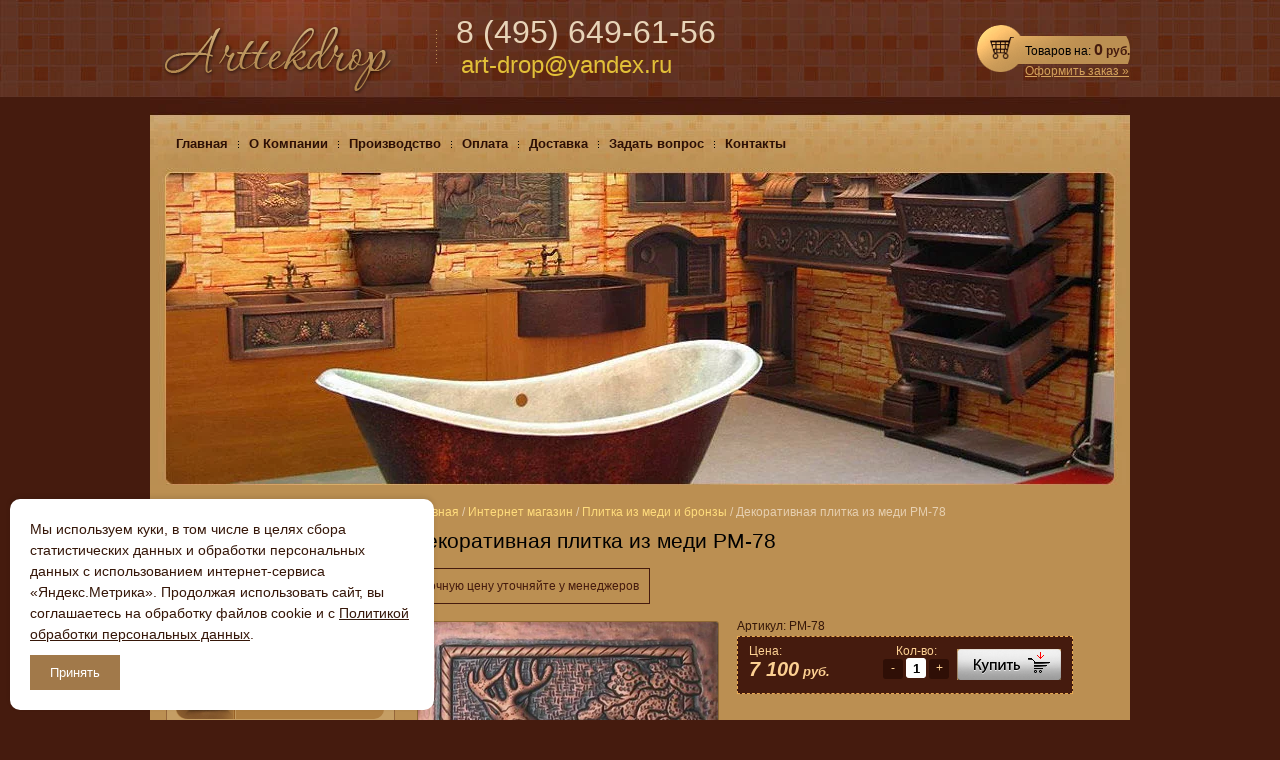

--- FILE ---
content_type: text/html; charset=utf-8
request_url: http://arttekdrop.ru/magazin/product/dekorativnaya-plitka-iz-medi-pm-78
body_size: 12418
content:

 
      		  	  	
  	
  	
      
  
      

<!DOCTYPE html>
<html lang="ru">
<head>
<meta name="viewport" content="width=device-width, initial-scale=1">
<meta http-equiv="X-UA-Compatible" content="IE=edge" />
<meta http-equiv="Content-Type" content="text/html; charset=UTF-8" />
<title>Декоративная плитка из меди PM-78 купить в интернет магазине ArttekDrop</title>
<meta name="description" content="В продаже Декоративная плитка из меди PM-78 с доставкой по Москве и во все регионы России. Заказать и купить вы можете на сайте или по тел. 8 (495) 649-61-56" />
<meta name="theme-color" content="#281008">
<meta name="msapplication-TileColor" content="#281008">
<link href="/t/images/styles.css" rel="stylesheet" type="text/css" />
<link href="/t/images/styles_shop.css" rel="stylesheet"  type="text/css" />
<script src="/t/images/jquery.min.js"></script>
<script async type="text/javascript" src="/t/images/shop_easing.js?v=1.3"></script>

<style type="text/css">.highslide img{border:0px none !important; display:block;}</style>


	<link rel="canonical" href="http://arttekdrop.ru/magazin/product/dekorativnaya-plitka-iz-medi-pm-78"/>

</head>
<body>
	
<div id="wrapper" >
	<div class="top">
    	<div class="logo"><a href="http://arttekdrop.ru"><img loading="lazy" width="233" height="70" src="/t/v720/images/logo.png" alt="" /></a></div>
    	<div class="triline"><div class="line_in_tri"></div><div class="line_in_tri"></div><div class="line_in_tri"></div></div>
        <div class="tel"><p style="font-family: book antiqua,palatino,arial;"><a href="tel:84956496156" rel="nofollow" style="color: #e8d4b8;font-size: 24pt;text-decoration:none;">8 (495) 649-61-56</a>&nbsp;&nbsp;&nbsp;&nbsp;</p>

<p style="font-family: book antiqua,palatino,arial;">&nbsp;<a href="mailto:art-drop@yandex.ru" rel="nofollow" style="color: #e2c038;font-size: 18pt;text-decoration:none;">art-drop@yandex.ru</a></p></div>
         <div id="cart" onclick="document.location.href='/magazin/cart'"><span class="tovarov_na"> Товаров на: </a><span class="ctotal"><span id="cart_total">0</span> <strong>руб.</strong> </span><br />
         <a rel="nofollow" href="/magazin/cart">Оформить заказ &raquo;</a>
         <div id="shop-added">Добавлено в корзину</div>
        </div>
        <nav class="tmenu"><ul id="tmenu"><li><a href="/"  ><span >Главная</span></a></li><li><a href="/o-kompanii"  ><span >О Компании</span></a></li><li><a href="/proizvodstvo"  ><span >Производство</span></a></li><li><a href="/oplata"  ><span >Оплата</span></a></li><li><a href="/usloviya_dostavki"  ><span >Доставка</span></a></li><li><a href="/zayavka" target="_blank" ><span >Задать вопрос</span></a></li><li><a href="/address"  ><span >Контакты</span></a></li></ul></nav>
        
    </div>
    <table class="cont">
  <tr>
    <td class="l_c">
    	
		<div class="site-search-wr">
		    
<form action="/poisk" method="get"  class="search-form" >
<input name="searchid" type="hidden" value="2358366">
<input name="text" type="text" class="search-text" onblur="this.value=this.value==''?'поиск по сайту':this.value" onfocus="this.value=this.value=='поиск по сайту'?'':this.value;" value="поиск по сайту" />
<input type="submit" class="search-button" value="" />
<re-captcha data-captcha="recaptcha"
     data-name="captcha"
     data-sitekey="6LcYvrMcAAAAAKyGWWuW4bP1De41Cn7t3mIjHyNN"
     data-lang="ru"
     data-rsize="invisible"
     data-type="image"
     data-theme="light"></re-captcha></form>

		    <div class="lm_b"><img src="/t/v720/images/lm_b.gif" alt="" /></div>
		</div>    	
    	
    	                <div class="cat_t"><img src="/t/v720/images/cat_t.gif" alt="" /></div>
          <nav><ul id="categ">
	 <li class="l1  parent 607582 " >
  	<a href="/magazin/folder/aksessuary-dlya-vannoy" >
  	<span>
  	<strong>  	  	  	  	  	  	  	  	  	  	  	  	  	  	  	  	  	  	
  	  	<img loading="lazy" src="/t/v720/images/cat_i1.png" class="icon1" alt="иконка меню Аксессуары для ванной" />
  	  	  	Аксессуары для ванной
  	</strong>
  	</span>
  	</a>
 </li>
    <li class="se two_l " style="margin-left:19px;"> - <a href="/magazin/folder/ershiki-dlya-unitaza" title="Ершики для унитаза" >Ершики для унитаза</a></li>
    <li class="se two_l " style="margin-left:19px;"> - <a href="/magazin/folder/kryuchki-nastennye" title="Крючки настенные" >Крючки настенные</a></li>
    <li class="se two_l " style="margin-left:19px;"> - <a href="/magazin/folder/mylnitsy-dlya-vannoy" title="Мыльницы для ванной" >Мыльницы для ванной</a></li>
    <li class="se two_l " style="margin-left:19px;"> - <a href="/magazin/folder/derzhateli-dlya-polotenec" title="Держатели для полотенец" >Держатели для полотенец</a></li>
    <li class="se two_l " style="margin-left:19px;"> - <a href="/magazin/folder/derzhateli-dlya-tualetnoj-bumagi" title="Держатели для туалетной бумаги" >Держатели для туалетной бумаги</a></li>
    <li class="se two_l " style="margin-left:19px;"> - <a href="/magazin/folder/polki-dlya-vannoy" title="Полки для ванной" >Полки для ванной</a></li>
    <li class="se two_l " style="margin-left:19px;"> - <a href="/magazin/folder/stakany-dlya-zubnykh-shchetok" title="Стаканы для зубных щеток" >Стаканы для зубных щеток</a></li>
    <li class="se two_l " style="margin-left:19px;"> - <a href="/magazin/folder/dozatory-dispensery-dlya-zhidkogo-myla" title="Дозаторы (диспенсеры) для жидкого мыла" >Дозаторы (диспенсеры) для жидкого мыла</a></li>
    <li class="se two_l " style="margin-left:19px;"> - <a href="/magazin/folder/dispensery-dlya-bumagi" title="Диспенсеры для бумаги" >Диспенсеры для бумаги</a></li>
    <li class="se three_l " style="margin-left:43px;"> - <a href="/magazin/folder/dispensery-dlya-polotenets" title="Диспенсеры для полотенец" >Диспенсеры для полотенец</a></li>
    <li class="se three_l " style="margin-left:43px;"> - <a href="/magazin/folder/dispensery-dlya-tualetnoy-bumagi" title="Диспенсеры для туалетной бумаги" >Диспенсеры для туалетной бумаги</a></li>
    <li class="se two_l " style="margin-left:19px;"> - <a href="/magazin/folder/dispensery-dlya-odnorazovykh-sideniy" title="Диспенсеры для одноразовых сидений" >Диспенсеры для одноразовых сидений</a></li>
    <li class="se two_l " style="margin-left:19px;"> - <a href="/magazin/folder/poruchni-dlya-vannoj" title="Поручни для ванной" >Поручни для ванной</a></li>
    <li class="se two_l " style="margin-left:19px;"> - <a href="/magazin/folder/zerkala-dlya-vannoy-komnaty" title="Зеркала для ванной комнаты" >Зеркала для ванной комнаты</a></li>
    <li class="se two_l " style="margin-left:19px;"> - <a href="/magazin/folder/vedra-dlya-musora" title="Ведра для мусора" >Ведра для мусора</a></li>
    <li class="se three_l " style="margin-left:43px;"> - <a href="/magazin/folder/vedra-dlya-musora-s-pedalyu" title="Ведра для мусора с педалью" >Ведра для мусора с педалью</a></li>
    <li class="se three_l " style="margin-left:43px;"> - <a href="/magazin/folder/vedra-dlya-musora-s-kryshkoj" title="Ведра для мусора с крышкой" >Ведра для мусора с крышкой</a></li>
    <li class="se three_l " style="margin-left:43px;"> - <a href="/magazin/folder/vedra-dlya-musora-bez-kryshki" title="Ведра для мусора без крышки" >Ведра для мусора без крышки</a></li>
    <li class="se three_l " style="margin-left:43px;"> - <a href="/magazin/folder/vedra-dlya-musora-sensornye" title="Ведра для мусора сенсорные" >Ведра для мусора сенсорные</a></li>
    <li class="se two_l " style="margin-left:19px;"> - <a href="/magazin/folder/sushilki-dlya-ruk" title="Сушилки для рук" >Сушилки для рук</a></li>
    <li class="se two_l " style="margin-left:19px;"> - <a href="/magazin/folder/korziny-dlya-belya" title="Корзины для белья" >Корзины для белья</a></li>
    <li class="se two_l " style="margin-left:19px;"> - <a href="/magazin/folder/nastolnyye-aksessuary" title="Настольные аксессуары" >Настольные аксессуары</a></li>
    <li class="se two_l " style="margin-left:19px;"> - <a href="/magazin/folder/sidenya-i-kryshki-dlya-unitazov" title="Сиденья и крышки для унитазов" >Сиденья и крышки для унитазов</a></li>
		 <li class="l2 rakovina_top parent 327924 " >
  	<a href="/magazin/folder/rakoviny-dlya-vannoy" >
  	<span>
  	<strong>  	  	  	  	  	  	  	  	  	  	  	  	  	  	  	  	  	  	
  	  	<img loading="lazy" src="/t/v720/images/cat_i4.png" class="icon4" alt="иконка меню Раковины для ванной" />
  	  	  	Раковины для ванной
  	</strong>
  	</span>
  	</a>
 </li>
    <li class="se two_l " style="margin-left:19px;"> - <a href="/magazin/folder/mednye-rakoviny" title="Медные раковины" >медные</a></li>
    <li class="se three_l " style="margin-left:43px;"> - <a href="/magazin/folder/kruglye-rakoviny-iz-medi" title="Круглые раковины из меди" >круглые</a></li>
    <li class="se three_l " style="margin-left:43px;"> - <a href="/magazin/folder/ovalnye-rakoviny-iz-medi" title="Овальные раковины из меди" >овальные</a></li>
    <li class="se three_l " style="margin-left:43px;"> - <a href="/magazin/folder/nakladnyye-rakoviny-iz-medi" title="Накладные раковины из меди" >накладные</a></li>
    <li class="se three_l " style="margin-left:43px;"> - <a href="/magazin/folder/rakoviny-mednyye-na-pyedestale" title="Раковины медные на пьедестале" >на пьедестале</a></li>
    <li class="se two_l " style="margin-left:19px;"> - <a href="/magazin/folder/rakoviny-iz-bronzy" title="Раковины из бронзы" >бронзовые</a></li>
    <li class="se three_l " style="margin-left:43px;"> - <a href="/magazin/folder/vstraivayemyye-rakoviny-iz-bronzy" title="встраиваемые" >встраиваемые</a></li>
    <li class="se three_l " style="margin-left:43px;"> - <a href="/magazin/folder/nakladnyye-rakoviny-iz-bronzy" title="накладные" >накладные</a></li>
    <li class="se two_l " style="margin-left:19px;"> - <a href="/magazin/folder/rakoviny-iz-kamnya" title="Раковины из камня" >каменные</a></li>
    <li class="se three_l " style="margin-left:43px;"> - <a href="/magazin/folder/rakoviny-iz-iskusstvennogo-kamnya" title="Раковины из искусственного камня" >из искусственного камня</a></li>
    <li class="se three_l " style="margin-left:43px;"> - <a href="/magazin/folder/rakoviny-iz-naturalnogo-kamnya" title="Раковины из натурального камня" >из натурального камня</a></li>
    <li class="se four_l " style="margin-left:51px;"> - <a href="/magazin/folder/iz-granita" title="из гранита" >из гранита</a></li>
    <li class="se four_l " style="margin-left:51px;"> - <a href="/magazin/folder/iz-mramora" title="из мрамора" >из мрамора</a></li>
    <li class="se four_l " style="margin-left:51px;"> - <a href="/magazin/folder/iz-oniksa" title="из оникса" >из оникса</a></li>
    <li class="se four_l " style="margin-left:51px;"> - <a href="/magazin/folder/iz-peschanika" title="из песчаника" >из песчаника</a></li>
    <li class="se four_l " style="margin-left:51px;"> - <a href="/magazin/folder/iz-travertina" title="из травертина" >из травертина</a></li>
    <li class="se two_l " style="margin-left:19px;"> - <a href="/magazin/folder/slivy-i-sifony-dlya-rakovin" title="сливы и сифоны для раковин" >сливы и сифоны для раковин</a></li>
	 <li class="l5  parent 405415 " >
  	<a href="/magazin/folder/moyki-dlya-kukhni" >
  	<span>
  	<strong>  	  	  	  	  	  	  	  	  	  	  	  	  	  	  	  	  	  	
  	  	<img loading="lazy" src="/t/v720/images/cat_i6.png" class="icon6" alt="иконка меню Мойки для кухни" />
  	  	  	Мойки для кухни
  	</strong>
  	</span>
  	</a>
 </li>
    <li class="se two_l " style="margin-left:19px;"> - <a href="/magazin/folder/mojki-iz-medi" title="Мойки из меди" >медные</a></li>
    <li class="se three_l " style="margin-left:43px;"> - <a href="/magazin/folder/odinarnye-mojki-dlya-kuhni" title="одинарные мойки для кухни" >одинарные мойки для кухни</a></li>
    <li class="se three_l " style="margin-left:43px;"> - <a href="/magazin/folder/dvojnye-mojki-dlya-kuhni" title="двойные мойки для кухни" >двойные мойки для кухни</a></li>
    <li class="se three_l " style="margin-left:43px;"> - <a href="/magazin/folder/trojnye-mojki-dlya-kuhni" title="тройные мойки для кухни" >тройные мойки для кухни</a></li>
    <li class="se two_l " style="margin-left:19px;"> - <a href="/magazin/folder/bronzovye-mojki" title="Бронзовые мойки" >бронзовые</a></li>
    <li class="se two_l " style="margin-left:19px;"> - <a href="/magazin/folder/moyki-iz-kamnya" title="Мойки из камня" >каменные</a></li>
    <li class="se three_l " style="margin-left:43px;"> - <a href="/magazin/folder/dlya-kuhni-iz-naturalnogo-kamnya" title="Для кухни из натурального камня" >из натурального камня</a></li>
    <li class="se two_l " style="margin-left:19px;"> - <a href="/magazin/folder/slivy-dlya-moyek" title="сливы и сифоны для моек" >сливы и сифоны для моек</a></li>
		 <li class="l7 smesiteli_top parent 327923 " >
  	<a href="/magazin/folder/smesiteli" >
  	<span>
  	<strong>  	  	  	  	  	  	  	  	  	  	  	  	  	  	  	  	  	  	
  	  	<img loading="lazy" src="/t/v720/images/cat_i3.png" class="icon3" alt="иконка меню Смесители" />
  	  	  	Смесители
  	</strong>
  	</span>
  	</a>
 </li>
    <li class="se two_l " style="margin-left:19px;"> - <a href="/magazin/folder/smesiteli-dlya-kukhni" title="Смесители для кухни" >для кухни</a></li>
    <li class="se three_l " style="margin-left:43px;"> - <a href="/magazin/folder/bronzovyye-smesiteli-dlya-kukhni" title="Бронзовые смесители для кухни" >бронзовые</a></li>
    <li class="se three_l " style="margin-left:43px;"> - <a href="/magazin/folder/chernyye-smesiteli-dlya-kukhni" title="Черные смесители для кухни" >черные</a></li>
    <li class="se three_l " style="margin-left:43px;"> - <a href="/magazin/folder/mednyye-smesiteli-dlya-kukhni" title="Медные смесители для кухни" >медные</a></li>
    <li class="se three_l " style="margin-left:43px;"> - <a href="/magazin/folder/zolotyye-smesiteli-dlya-kukhni" title="Золотые смесители для кухни" >золотые</a></li>
    <li class="se two_l " style="margin-left:19px;"> - <a href="/magazin/folder/smesiteli-dlya-rakoviny" title="Смесители для раковины" >для раковины</a></li>
    <li class="se three_l " style="margin-left:43px;"> - <a href="/magazin/folder/bronzovyye-smesiteli-dlya-rakovin" title="Бронзовые смесители для раковины" >бронзовые</a></li>
    <li class="se three_l " style="margin-left:43px;"> - <a href="/magazin/folder/chernyye-smesiteli-dlya-rakovin" title="Черные смесители для раковины" >черные</a></li>
    <li class="se three_l " style="margin-left:43px;"> - <a href="/magazin/folder/mednyye-smesiteli-dlya-rakovin" title="Медные смесители для раковины" >медные</a></li>
    <li class="se three_l " style="margin-left:43px;"> - <a href="/magazin/folder/zolotyye-smesiteli-dlya-rakoviny" title="Золотые смесители для раковины" >золотые</a></li>
    <li class="se two_l " style="margin-left:19px;"> - <a href="/magazin/folder/smesiteli-dlya-vanny" title="Смесители для ванны" >для ванны</a></li>
    <li class="se three_l " style="margin-left:43px;"> - <a href="/magazin/folder/smesiteli-na-bort-vanny" title="Смесители на борт ванны" >на борт ванны</a></li>
    <li class="se three_l " style="margin-left:43px;"> - <a href="/magazin/folder/smesiteli-dlya-vanny-s-dushem" title="Смесители для ванны с душем" >с душем</a></li>
    <li class="se three_l " style="margin-left:43px;"> - <a href="/magazin/folder/napolnyye-smesiteli-dlya-vanny" title="Напольные смесители для ванны" >напольные</a></li>
    <li class="se two_l " style="margin-left:19px;"> - <a href="/magazin/folder/smesiteli-iz-naturalnogo-kamnya" title="Смесители из натурального камня" >из натурального камня</a></li>
    <li class="se two_l " style="margin-left:19px;"> - <a href="/magazin/folder/smesiteli-s-podsvetkoj-vody" title="Смесители с подсветкой воды" >с подсветкой воды</a></li>
    <li class="se three_l " style="margin-left:43px;"> - <a href="/magazin/folder/dlya-rakovin" title="для раковин" >для раковин</a></li>
    <li class="se three_l " style="margin-left:43px;"> - <a href="/magazin/folder/dlya-kuhni" title="для кухни" >для кухни</a></li>
    <li class="se three_l " style="margin-left:43px;"> - <a href="/magazin/folder/dlya-vanny" title="для ванны" >для ванны</a></li>
    <li class="se three_l " style="margin-left:43px;"> - <a href="/magazin/folder/skrytogo-montazha" title="скрытого монтажа" >скрытого монтажа</a></li>
	 <li class="l4  parent 333051611 " >
  	<a href="/magazin/folder/dushevyye-stoyki" >
  	<span>
  	<strong>  	  	  	  	  	  	  	  	  	  	  	  	  	  	  	  	  	  	
  	  	<img loading="lazy" src="/t/v720/images/cat_i_dush.png" class="icon_dush" alt="иконка меню Душевые стойки" />
  	  	  	Душевые стойки
  	</strong>
  	</span>
  	</a>
 </li>
    <li class="se two_l " style="margin-left:19px;"> - <a href="/magazin/folder/dushevyye-stoyki-s-tropicheskim-dushem" title="Душевые стойки с тропическим душем" >с тропическим душем</a></li>
    <li class="se two_l " style="margin-left:19px;"> - <a href="/magazin/folder/dushevyye-stoyki-so-smesitelem" title="Душевые стойки со смесителем" >со смесителем</a></li>
    <li class="se two_l " style="margin-left:19px;"> - <a href="/magazin/folder/dushevyye-stoyki-s-izlivom" title="Душевые стойки с изливом" >с изливом</a></li>
    <li class="se two_l " style="margin-left:19px;"> - <a href="/magazin/folder/dushevyye-stoyki-khrom" title="Душевые стойки хром" >хром</a></li>
    <li class="se two_l " style="margin-left:19px;"> - <a href="/magazin/folder/dushevyye-stoyki-chernyye" title="Душевые стойки черные" >черные</a></li>
    <li class="se two_l " style="margin-left:19px;"> - <a href="/magazin/folder/dushevyye-stoyki-zoloto" title="Душевые стойки золото" >золото</a></li>
    <li class="se two_l " style="margin-left:19px;"> - <a href="/magazin/folder/dushevyye-stoyki-bronza" title="Душевые стойки бронза" >бронза</a></li>
    <li class="se two_l " style="margin-left:19px;"> - <a href="/magazin/folder/dushevyye-stoyki-belyye" title="Душевые стойки белые" >белые</a></li>
    <li class="se two_l " style="margin-left:19px;"> - <a href="/magazin/folder/cvetnye-dushevye-stojki" title="Душевые стойки цветные" >цветные</a></li>
		 <li class="l1 vanna_top parent 405418 " >
  	<a href="/magazin/folder/vanny" >
  	<span>
  	<strong>  	  	  	  	  	  	  	  	  	  	  	  	  	  	  	  	  	  	
  	  	<img loading="lazy" src="/t/v720/images/cat_i8.png" class="icon8" alt="иконка меню Ванны" />
  	  	  	Ванны
  	</strong>
  	</span>
  	</a>
 </li>
    <li class="se two_l " style="margin-left:19px;"> - <a href="/magazin/folder/mednye-vanny" title="Медные ванны" >медные</a></li>
		 <li class="l9 trap_top parent 333611411 " >
  	<a href="/magazin/folder/trapy-dlya-dusha" >
  	<span>
  	<strong>  	  	  	  	  	  	  	  	  	  	  	  	  	  	  	  	  	  	
  	  	<img loading="lazy" src="/t/v720/images/cat_i_trap.png" class="icon_trap" alt="иконка меню Трапы для душа" />
  	  	  	Трапы для душа
  	</strong>
  	</span>
  	</a>
 </li>
    <li class="se two_l " style="margin-left:19px;"> - <a href="/magazin/folder/trapy-dlya-dusha-bronza" title="Трапы для душа бронза" >бронзовые</a></li>
    <li class="se two_l " style="margin-left:19px;"> - <a href="/magazin/folder/mednye-trapy-dlya-dusha" title="Медные трапы для душа" >медные</a></li>
    <li class="se two_l " style="margin-left:19px;"> - <a href="/magazin/folder/chernye-trapy-dlya-dusha" title="Черные трапы для душа" >черные</a></li>
    <li class="se two_l " style="margin-left:19px;"> - <a href="/magazin/folder/trapy-dlya-dusha-zoloto" title="Трапы для душа золото" >золото</a></li>
    <li class="se two_l " style="margin-left:19px;"> - <a href="/magazin/folder/trapy-dlya-dusha-hrom" title="Трапы для душа хром" >хром</a></li>
    <li class="se two_l " style="margin-left:19px;"> - <a href="/magazin/folder/trapy-dlya-dusha-pod-plitku" title="Трапы для душа под плитку" >под плитку</a></li>
    <li class="se two_l " style="margin-left:19px;"> - <a href="/magazin/folder/trapy-dlya-dusha-s-gidrozatvorom" title="Трапы для душа с гидрозатвором" >с гидрозатвором</a></li>
    <li class="se two_l " style="margin-left:19px;"> - <a href="/magazin/folder/trapy-dlya-dusha-s-suhim-zatvorom" title="Трапы для душа с сухим затвором" >с сухим затвором</a></li>
    <li class="se two_l " style="margin-left:19px;"> - <a href="/magazin/folder/trapy-dlya-dusha-s-vertikalnym-vypuskom" title="Трапы для душа с вертикальным выпуском" >с вертикальным выпуском</a></li>
    <li class="se two_l " style="margin-left:19px;"> - <a href="/magazin/folder/trapy-dlya-dusha-s-gorizontalnym-vypuskom" title="Трапы для душа с горизонтальным выпуском" >с горизонтальным выпуском</a></li>
    <li class="se two_l " style="margin-left:19px;"> - <a href="/magazin/folder/linejnye-trapy-dlya-dusha" title="Линейные трапы для душа" >линейные</a></li>
    <li class="se two_l " style="margin-left:19px;"> - <a href="/magazin/folder/kruglye-trapy-dlya-dusha" title="Круглые трапы для душа" >круглые</a></li>
    <li class="se two_l " style="margin-left:19px;"> - <a href="/magazin/folder/uglovye-trapy-dlya-dusha" title="Угловые трапы для душа" >угловые</a></li>
		 <li class="l1 kran_top parent 333707611 " >
  	<a href="/magazin/folder/krany-dlya-bani-khamama-sauny" >
  	<span>
  	<strong>  	  	  	  	  	  	  	  	  	  	  	  	  	  	  	  	  	  	
  	  	<img loading="lazy" src="/t/v720/images/cat_i_kran.png" class="icon_kran" alt="иконка меню Краны для бани, хамама, сауны" />
  	  	  	Краны для бани, хамама, сауны
  	</strong>
  	</span>
  	</a>
 </li>
		 <li class="l1 kovka_top parent 1093688 " >
  	<a href="/magazin/folder/podstavki-dlya-rakovin-iz-kovanogo-zheleza" >
  	<span>
  	<strong>  	  	  	  	  	  	  	  	  	  	  	  	  	  	  	  	  	  	
  	  	<img loading="lazy" src="/t/v720/images/cat_i_kovka.png" class="icon_kovka" alt="иконка меню Кованые подставки для раковин" />
  	  	  	Кованые подставки для раковин
  	</strong>
  	</span>
  	</a>
 </li>
		 <li class="l1 plitka_top parent 741399 " >
  	<a href="/magazin/folder/plitka-iz-medi-i-bronzy" >
  	<span>
  	<strong>  	  	  	  	  	  	  	  	  	  	  	  	  	  	  	  	  	  	
  	  	<img loading="lazy" src="/t/v720/images/cat_i9.png" class="icon9" alt="иконка меню Плитка из меди и бронзы" />
  	  	  	Плитка из меди и бронзы
  	</strong>
  	</span>
  	</a>
 </li>
	 <li class="l10  parent 741402 " >
  	<a href="/magazin/folder/panno-i-barelefy-iz-medi-i-bronzy" >
  	<span>
  	<strong>  	  	  	  	  	  	  	  	  	  	  	  	  	  	  	  	  	  	
  	  	<img loading="lazy" src="/t/v720/images/cat_i10.png" class="icon10" alt="иконка меню Панно и барельефы из меди и бронзы" />
  	  	  	Панно и барельефы из меди и бронзы
  	</strong>
  	</span>
  	</a>
 </li>
	 <li class="l11  parent 782093 " >
  	<a href="/magazin/folder/oblicovka-kaminov-iz-medi" >
  	<span>
  	<strong>  	  	  	  	  	  	  	  	  	  	  	  	  	  	  	  	  	  	
  	  	<img loading="lazy" src="/t/v720/images/cat_i11.png" class="icon11" alt="иконка меню Облицовка каминов из меди" />
  	  	  	Облицовка каминов из меди
  	</strong>
  	</span>
  	</a>
 </li>
	 <li class="l12  parent 782094 " >
  	<a href="/magazin/folder/vytyazhki-iz-medi-i-latuni" >
  	<span>
  	<strong>  	  	  	  	  	  	  	  	  	  	  	  	  	  	  	  	  	  	
  	  	<img loading="lazy" src="/t/v720/images/cat_i12.png" class="icon12" alt="иконка меню Вытяжки из меди и латуни" />
  	  	  	Вытяжки из меди и латуни
  	</strong>
  	</span>
  	</a>
 </li>
	 <li class="l13  parent 592219001 " >
  	<a href="/magazin/folder/lyustry-svetilniki-torshery" >
  	<span>
  	<strong>  	  	  	  	  	  	  	  	  	  	  	  	  	  	  	  	  	  	
  	  	<img loading="lazy" src="/t/v720/images/cat_i13.png" class="icon13" alt="иконка меню Люстры, светильники, торшеры" />
  	  	  	Люстры, светильники, торшеры
  	</strong>
  	</span>
  	</a>
 </li>
    <li class="se two_l " style="margin-left:19px;"> - <a href="/magazin/folder/12-rozhkovye-lyustry" title="12 рожковые люстры" >12 рожковые люстры</a></li>
    <li class="se two_l " style="margin-left:19px;"> - <a href="/magazin/folder/9-rozhkovye-lyustry" title="9 рожковые люстры" >9 рожковые люстры</a></li>
    <li class="se two_l " style="margin-left:19px;"> - <a href="/magazin/folder/8-rozhkovye-lyustry" title="8 рожковые люстры" >8 рожковые люстры</a></li>
    <li class="se two_l " style="margin-left:19px;"> - <a href="/magazin/folder/6-rozhkovye-lyustry" title="6 рожковые люстры" >6 рожковые люстры</a></li>
    <li class="se two_l " style="margin-left:19px;"> - <a href="/magazin/folder/5-rozhkovye-lyustry" title="5 рожковые люстры" >5 рожковые люстры</a></li>
    <li class="se two_l " style="margin-left:19px;"> - <a href="/magazin/folder/3-rozhkovye-lyustry" title="3 рожковые люстры" >3 рожковые люстры</a></li>
    <li class="se two_l " style="margin-left:19px;"> - <a href="/magazin/folder/svetilniki-potolochnye" title="Светильники потолочные" >Светильники потолочные</a></li>
    <li class="se two_l " style="margin-left:19px;"> - <a href="/magazin/folder/svetilniki-nastennye" title="Светильники настенные" >Светильники настенные</a></li>
    <li class="se two_l " style="margin-left:19px;"> - <a href="/magazin/folder/torshery" title="Торшеры" >Торшеры</a></li>
</ul>
</nav>
        <div class="cat_b"><img src="/t/v720/images/cat_b.gif" alt="" /></div>
        <div class="counters"><!-- onicon consultant -->
<script type="text/javascript" src="//cp.onicon.ru/loader/5a46074b286688f8728b45db.js"></script>
<!-- onicon consultant -->
<!--__INFO2026-01-21 10:16:50INFO__-->
</div>
    </td>
    <td class="content">
    	
<div class="path" itemscope itemtype="http://schema.org/BreadcrumbList">
<nav>
<span id="bx_breadcrumb_1" itemprop="itemListElement" itemscope itemtype="http://schema.org/ListItem"><a href="http://arttekdrop.ru/" itemprop="item"><span itemprop="name" title="Главная">Главная</span></a><meta itemprop="position" content="1" /></span>
 / 
<a href="/magazin">Интернет магазин</a>
 / 
<span id="bx_breadcrumb_2" itemprop="itemListElement" itemscope itemtype="http://schema.org/ListItem"><a href="http://arttekdrop.ru/magazin/folder/plitka-iz-medi-i-bronzy" itemprop="item"><span itemprop="name" title="Плитка из меди и бронзы">Плитка из меди и бронзы</span></a><meta itemprop="position" content="2" /></span>
 / 
<span id="bx_breadcrumb_3" itemprop="itemListElement" itemscope itemtype="http://schema.org/ListItem"><meta itemprop="item" content="http://arttekdrop.ru/magazin/product/dekorativnaya-plitka-iz-medi-pm-78" /><span itemprop="name" title="Декоративная плитка из меди PM-78">Декоративная плитка из меди PM-78</span><meta itemprop="position" content="3" /></span>
</nav>
</div>
	 



<script type="application/ld+json">
{
  "@context": "http://schema.org",
  "@type": "Product",
  "name": "Декоративная плитка из меди PM-78",
  "description": "В продаже Декоративная плитка из меди PM-78  с доставкой по Москве и во все регионы России. Заказать и купить вы можете на сайте или по тел 8 (495) 649-61-56",
  "image": "http://arttekdrop.ru/d/ct-078-deep.jpg",
  "offers": {
    "@type": "Offer",
    "availability": "http://schema.org/InStock",
    "url": "http://arttekdrop.ru/magazin/product/dekorativnaya-plitka-iz-medi-pm-78",
    "price": "7100.00",
    "priceCurrency": "RUB"
  },
  "sku": "409651011",
  "mpn": "409651011"
}
</script>

<div itemscope itemtype="http://schema.org/Product">
<h1 itemprop="name">Декоративная плитка из меди PM-78</h1>
<meta itemprop="mpn" content="409651011" />

<div style="color:#451b0e;border: 1px solid #451b0e;padding:10px;margin: 0px 0 12px 0;display: inline-block;">Точную цену уточняйте у менеджеров</div>

<div id="tovar_card2"> 
<div class="wrap">
      <a class="highslide" href="/d/ct-078-deep.jpg" onclick="return hs.expand(this)" itemscope itemtype="http://schema.org/ImageObject">
    <img src="/d/ct-078-deep.jpg" loading="lazy" height="300" width="300" alt="Декоративная плитка из меди PM-78" title="Декоративная плитка из меди PM-78" itemprop="contentUrl image" /></a>
<meta itemprop="description" content="В продаже Декоративная плитка из меди PM-78  с доставкой по Москве и во все регионы России. Заказать и купить вы можете на сайте или по тел 8 (495) 649-61-56" />
<link itemprop="url" href="http://arttekdrop.ru/magazin/product/dekorativnaya-plitka-iz-medi-pm-78" />
<meta itemprop="image" content="http://arttekdrop.ru/d/ct-078-deep.jpg" />
</div>

    <div class="top_artikul">
      	<ul id="p_list">
            <li style="float:left;">Артикул: <span>PM-78</span></li>

            
                      </ul>
        </div>

        

        <div class="price_props">
          <div class="form_wrap spec">
            <form  onsubmit="return addProductForm(30053,409651011,7100.00,this,false);">
              <ul class="bform">
                <li class="buy">
                                                      <input title="Купить" type="submit" value="" />                </li>
                <li>Кол-во:<br />
                	<span class="btn-minus">-</span>
                  <input class="number" type="text" onclick="this.select()" value="1" name="product_amount">
                  	<span class="btn-plus">+</span>
                </li>
                                <li class="price_spec">Цена:<br />
                  <span><b>7 100</b> руб.</span></li>              </ul>
            <re-captcha data-captcha="recaptcha"
     data-name="captcha"
     data-sitekey="6LcYvrMcAAAAAKyGWWuW4bP1De41Cn7t3mIjHyNN"
     data-lang="ru"
     data-rsize="invisible"
     data-type="image"
     data-theme="light"></re-captcha></form>
           
            <div itemprop="offers" itemscope itemtype="http://schema.org/Offer">
			<meta itemprop="priceCurrency" content="RUB">
			<meta itemprop="price" content="7100.00">
			<link itemprop="availability" href="http://schema.org/InStock" />
			</div>
          </div>
        </div>
      </div>

      <div id="tovar_detail2">
                        <div class="full"><table border="0" cellpadding="1" cellspacing="1">
<tbody>
<tr>
<td> </td>
<td> </td>
<td> </td>
<td> </td>
<td> </td>
</tr>
</tbody>
</table>
<br />

 
<table border="0" cellpadding="1" cellspacing="1">
<tbody>
<tr>
<td><span style="font-size:11pt;">Материал</span></td>
<td><span style="font-size:11pt;">медь</span></td>
</tr>
<tr>
<td><span style="font-size:11pt;">Форма</span></td>
<td><span style="font-size: 14.6667px;">квадратная</span></td>
</tr>
<tr>
<td><span style="font-size:11pt;">Длина, мм</span></td>
<td><span style="font-size: 14.6667px;">100 / 150</span></td>
</tr>
<tr>
<td><span style="font-size:11pt;">Ширина, мм</span></td>
<td><span style="font-size: 14.6667px;">100 / 150</span></td>
</tr>
<tr>
<td><span style="font-size: 14.6667px;">Обработка</span></td>
<td><span style="font-size: 14.6667px;">ручная чеканка рисунка</span></td>
</tr>
<tr>
<td><span style="font-size: 14.6667px;">Установка</span></td>
<td><span style="font-size: 14.6667px;">напольная / настенная</span></td>
</tr>
</tbody>
</table><span style='font-size:15pt;'><strong>Размеры и цены</strong></span><table class='razmery_ceny'><tbody><tr><td>100 x 100 мм</td><td>150 x 150 мм</td></tr><tr><td>7100 руб.</td><td>9600 руб.</td></tr></tbody></table></div>
        
        

<script type="text/javascript">
$(function() {

    var my_shop_prod = [""];

    //$('div.related-products').load('/magazin?mode=search&_search="article' + my_shop_prod.join('"|"article') + '"' + '&only_prods=1');

    //$('div.related-products').load('/magazin/search?mode=search&_article=' + my_shop_prod.join('%2C+') + '&only_prods=1');
    
    $('div.related-products').load('/magazin/search?mode=search&_article=' + my_shop_prod.join('|') + '&only_prods=1');

})
</script>


<div class="dostavka">
<a href="/usloviya_dostavki" title="Информация о доставке"><img loading="lazy" alt="Информация о доставке" height="61" src="/t/images/dostavka-ikonka.png" style="border-width: 0" width="180"></a>
<a href="/oplata" title="Способы оплаты товара"><img loading="lazy" alt="Способы оплаты товара" height="61" src="/t/images/oplata-ikonka.png" style="margin-left:30px;border-width: 0" width="180"></a>
</div>

<br />

        
        
<div class="tags">Категории товара: 
<a href="/magazin/folder/plitka-iz-medi-i-bronzy">Плитка из меди и бронзы</a>
</div>


</div>
</div>


<script>
document.addEventListener('DOMContentLoaded', function(){
setTimeout(function(){
// Электронная коммерция. Просмотр товара
// отправляем в метрику
window.dataLayer = window.dataLayer || [];
dataLayer.push({
"ecommerce": {
"currencyCode": "RUB",
"detail": {
"products": [
{
"id": "409651011",
"name" : "Декоративная плитка из меди PM-78",
"price": 7100.00,
"category": "Плитка из меди и бронзы"
}
]
}
}
});


// Электронная коммерция. Добавить в корзину
$("#tovar_card2 .buy input").eq(0).click(function(){
var quant = parseInt($("#tovar_card2 input.number").eq(0).val());
// отправляем в метрику
window.dataLayer = window.dataLayer || [];
dataLayer.push({
"ecommerce": {
"add": {
"products": [
{
"id": "409651011",
"name": "Декоративная плитка из меди PM-78",
"price": 7100.00,
"category": "Плитка из меди и бронзы",
"quantity": quant
}
]
}
}
});
});
},2500);
});
</script>












    
<br />
<div class="spec-prod-title">Популярные товары</div>
<div class="spec-products"> 


	
<div class="tovar2 id411408411">
  <div class="top_tovar">
    <b ><a href="/magazin/product/kran-dlya-hamama-kdb112">Кран для хамама KDB112</a></b>
    <ul class="art">
     <li>Артикул: <span>KDB112</span></li>
            </ul>
  </div>
    <div>
      <div class="wrap" > 
          <a href="/magazin/product/kran-dlya-hamama-kdb112"> <img loading="lazy" src="/d//thumb/2/bwShZ2Lm8QIblTbQjUdDoA/195r265/d/kdb112.jpg" data-article="KDB112" width="195" height="265" alt="Кран для хамама KDB112" class="highslide" /> </a>      </div>
    </div>
    
   	
    <form onsubmit="return addProductForm(30053,411408411,8500.00,this,false);">
     <ul class="bott spec">
      <li class="price_spec">Спецпредложение:<br />
      <span><b>8 500</b> руб.</span></li>
           <li class="amount">Кол-во:<br />
      <span class="btn-minus" data-id="411408411">-</span>
      <input class="number" type="text" onclick="this.select()" value="1" name="product_amount" />
      <span class="btn-plus" data-id="411408411">+</span>
      </li>
      <li class="buy">
      	      			<input title="Купить" type="submit" value="" />      </li>
      </ul>
    <re-captcha data-captcha="recaptcha"
     data-name="captcha"
     data-sitekey="6LcYvrMcAAAAAKyGWWuW4bP1De41Cn7t3mIjHyNN"
     data-lang="ru"
     data-rsize="invisible"
     data-type="image"
     data-theme="light"></re-captcha></form>
    </div>

	
<div class="tovar2 id402442011">
  <div class="top_tovar">
    <b ><a href="/magazin/product/bronzovyy-smesitel-dlya-rakovin-m9">Бронзовый смеситель для раковин M9</a></b>
    <ul class="art">
     <li>Артикул: <span>M9</span></li>
            </ul>
  </div>
    <div>
      <div class="wrap" > 
          <a href="/magazin/product/bronzovyy-smesitel-dlya-rakovin-m9"> <img loading="lazy" src="/d//thumb/2/IcEtxUtaWFAhX3MVDaTmVw/195r265/d/smesitel_bronza_fa_243_1.jpg" data-article="M9" width="195" height="265" alt="Бронзовый смеситель для раковин M9" class="highslide" /> </a>      </div>
    </div>
    
   	
    <form onsubmit="return addProductForm(30053,402442011,13500.00,this,false);">
     <ul class="bott spec">
      <li class="price_spec">Спецпредложение:<br />
      <span><b>13 500</b> руб.</span></li>
           <li class="amount">Кол-во:<br />
      <span class="btn-minus" data-id="402442011">-</span>
      <input class="number" type="text" onclick="this.select()" value="1" name="product_amount" />
      <span class="btn-plus" data-id="402442011">+</span>
      </li>
      <li class="buy">
      	      			<input title="Купить" type="submit" value="" />      </li>
      </ul>
    <re-captcha data-captcha="recaptcha"
     data-name="captcha"
     data-sitekey="6LcYvrMcAAAAAKyGWWuW4bP1De41Cn7t3mIjHyNN"
     data-lang="ru"
     data-rsize="invisible"
     data-type="image"
     data-theme="light"></re-captcha></form>
    </div>

	
<div class="tovar2 id1551538">
  <div class="top_tovar">
    <b ><a href="/magazin/product/mednaya-mojka-dlya-bara-rbcs146">Медная мойка круглая одинарная RBCS146</a></b>
    <ul class="art">
     <li>Артикул: <span>RBCS146</span></li>
            </ul>
  </div>
    <div>
      <div class="wrap" > 
          <a href="/magazin/product/mednaya-mojka-dlya-bara-rbcs146"> <img loading="lazy" src="/d//thumb/2/C6BV2Rgpzw_W19EFR2MZ-A/195r265/d/rbcs148-bh-c-lp-i-1000a.jpg" data-article="RBCS146" width="195" height="265" alt="Медная мойка круглая одинарная RBCS146" class="highslide" /> </a>      </div>
    </div>
    
   	
    <form onsubmit="return addProductForm(30053,1551538,109250.00,this,false);">
     <ul class="bott spec">
      <li class="price_spec">Спецпредложение:<br />
      <span><b>109 250</b> руб.</span></li>
           <li class="amount">Кол-во:<br />
      <span class="btn-minus" data-id="1551538">-</span>
      <input class="number" type="text" onclick="this.select()" value="1" name="product_amount" />
      <span class="btn-plus" data-id="1551538">+</span>
      </li>
      <li class="buy">
      	      			<input title="Купить" type="submit" value="" />      </li>
      </ul>
    <re-captcha data-captcha="recaptcha"
     data-name="captcha"
     data-sitekey="6LcYvrMcAAAAAKyGWWuW4bP1De41Cn7t3mIjHyNN"
     data-lang="ru"
     data-rsize="invisible"
     data-type="image"
     data-theme="light"></re-captcha></form>
    </div>
 

<div class="cl"></div>

 <br />
<div class="cl"></div>

</div>

<a rel="nofollow" class="nazad" title="Перейти на предыдущую страницу" href="javascript:history.go(-1)">&laquo; Назад</a>
</td>
  </tr>
</table>
  <div id="cleaner"></div>
</div>
<div id="bot">
  <div id="bot_in"><ul id="bmenu"><li><a href="/poisk" rel="nofollow">Поиск</a></li>
<li><a href="/"   >Главная</a></li><li><a href="/o-kompanii"   >О Компании</a></li><li><a href="/proizvodstvo"   >Производство</a></li><li><a href="/oplata"   >Оплата</a></li><li><a href="/usloviya_dostavki"   >Доставка</a></li><li><a href="/zayavka" target="_blank"  >Задать вопрос</a></li><li><a href="/address"   >Контакты</a></li>  
<li><a href="/dokumenty" rel="nofollow">Сертификаты</a></li>
<li><a href="/dogovor_oferta" rel="nofollow">Договор оферты</a><br /><br /></li>
<li><a href="/personalnaya_informacia" rel="nofollow">Конфиденциальность персональной информации</a></li>
<li><a href="/politika" rel="nofollow">Политика в отношении обработки персональных данных</a></li>
  </ul>
<div class="clr"></div>

<p class="info_footer">Сайт Arttekdrop.ru носит только информационный характер, и не является публичной офертой, определяемой положениями статей ГК РФ. Наличие, цены и другие характеристики товаров уточняйте у менеджеров.</p>
    
    
<div class="adr_b">&copy; 2012-2026 ARTTEK<br /><p>Наш адрес: г. Москва</p></div>
<div class="tel_b"><a href="tel:84956496156" rel="nofollow" style="color: #ddbe93;font-size: 14pt;">8 (495) 649-61-56</a></div>
        </div>
</div>

<script async src="/t/images/no_cookies.js"></script>
<script async src="/t/images/shop_pack_3.js"></script>


            <!-- 46b9544ffa2e5e73c3c971fe2ede35a5 -->
            <script src='/shared/s3/js/lang/ru.js'></script>
            <script src='/shared/s3/js/common.min.js'></script>
        <link rel='stylesheet' type='text/css' href='/shared/s3/css/calendar.css' /><link rel='stylesheet' type='text/css' href='/shared/highslide-4.1.13/highslide.min.css'/>
<script type='text/javascript' src='/shared/highslide-4.1.13/highslide.packed.js'></script>
<script type='text/javascript'>
hs.graphicsDir = '/shared/highslide-4.1.13/graphics/';
hs.outlineType = null;
hs.showCredits = false;
hs.lang={cssDirection:'ltr',loadingText:'Загрузка...',loadingTitle:'Кликните чтобы отменить',focusTitle:'Нажмите чтобы перенести вперёд',fullExpandTitle:'Увеличить',fullExpandText:'Полноэкранный',previousText:'Предыдущий',previousTitle:'Назад (стрелка влево)',nextText:'Далее',nextTitle:'Далее (стрелка вправо)',moveTitle:'Передвинуть',moveText:'Передвинуть',closeText:'Закрыть',closeTitle:'Закрыть (Esc)',resizeTitle:'Восстановить размер',playText:'Слайд-шоу',playTitle:'Слайд-шоу (пробел)',pauseText:'Пауза',pauseTitle:'Приостановить слайд-шоу (пробел)',number:'Изображение %1/%2',restoreTitle:'Нажмите чтобы посмотреть картинку, используйте мышь для перетаскивания. Используйте клавиши вперёд и назад'};</script>
<link rel="icon" href="/favicon.ico" type="image/vnd.microsoft.icon">



<script type="text/javascript">
document.addEventListener('DOMContentLoaded', function(){
  hs.captionId = 'the-caption';
  hs.outlineType = 'rounded-white';
  window.onload = function() {
   hs.preloadImages(5);
  }


});

</script>
    <style>
        /* Стили для модального окна */
        .cookie-consent {
            position: fixed;
            bottom: 10px;
            left: 10px;
            width: 30%;
            background-color: #fff;
            padding: 20px;
            box-shadow: 0 -2px 5px rgba(0, 0, 0, 0.1);
            z-index: 9999;
            display: none;
            border-radius: 10px;
        }

        .cookie-consent p {
            margin: 0;
            font-size: 14px;
            line-height: 1.5;
        }

        .cookie-consent button {
            margin-top: 10px;
            padding: 10px 20px;
            background-color: #a1794a;
            color: white;
            border: none;
            cursor: pointer;
        }

        .cookie-consent button:hover {
            background-color: #2ea204;
        }
    </style>

    <div class = "cookie-consent" id = "cookie-consent">
        <p>Мы используем куки, в том числе в целях сбора статистических данных и обработки персональных данных с использованием интернет-сервиса «Яндекс.Метрика». Продолжая использовать сайт, вы соглашаетесь на обработку файлов cookie и с <a href="/politika/" target="_blank">Политикой обработки персональных данных</a>.</p>
        <button onclick="document.cookie='cookie-consent=accepted; path=/';this.parentNode.style.display = 'none';">Принять</button>
    </div>

<script>
  // Проверяем, есть ли cookie с именем 'cookie-consent'
  if(!document.cookie.includes('cookie-consent=')) {
    // Показываем блок согласия, если cookie нет
    document.getElementById('cookie-consent').style.display = 'block';
  }
</script>


<!-- Yandex.Metrika counter -->
<script>
setTimeout(function(){
var el = document.createElement("script");
document.querySelectorAll("body")[0].appendChild(el).innerHTML = '(function(m,e,t,r,i,k,a){m[i]=m[i]||function(){(m[i].a=m[i].a||[]).push(arguments)}; m[i].l=1*new Date();k=e.createElement(t),a=e.getElementsByTagName(t)[0],k.async=1,k.src=r,a.parentNode.insertBefore(k,a)}) (window, document, "script", "https://mc.yandex.ru/metrika/tag.js", "ym"); ym(54276244, "init", { clickmap:false, trackLinks:true, accurateTrackBounce:true, webvisor:false, ecommerce:"dataLayer" });';
},450);
setTimeout(function(){
var el = document.createElement("noscript");
document.querySelectorAll("body")[0].appendChild(el).innerHTML = '<div><img src="https://mc.yandex.ru/watch/54276244" style="position:absolute; left:-9999px;" alt="" /></div>';
},550);
</script>
<!-- /Yandex.Metrika counter -->



<!-- assets.bottom -->
<!-- </noscript></script></style> -->
<script src="/my/s3/js/site.min.js?1768978399" ></script>
<script >/*<![CDATA[*/
var megacounter_key="11e8d8c5a94877def4ff9480da156b5a";
(function(d){
    var s = d.createElement("script");
    s.src = "//counter.megagroup.ru/loader.js?"+new Date().getTime();
    s.async = true;
    d.getElementsByTagName("head")[0].appendChild(s);
})(document);
/*]]>*/</script>
<script >/*<![CDATA[*/
$ite.start({"sid":90428,"vid":90816,"aid":45416,"stid":4,"cp":21,"active":true,"domain":"arttekdrop.ru","lang":"ru","trusted":false,"debug":false,"captcha":3});
/*]]>*/</script>
<!-- /assets.bottom -->
</body>
</html>

--- FILE ---
content_type: text/css
request_url: http://arttekdrop.ru/t/images/styles_shop.css
body_size: 4832
content:
#shop-added {display:none;z-index:10000;padding:5px;border:1px solid #666;font:bold 12px Arial, sans-serif;position:absolute;left:0px;top:0px;background-color:#FFFFCC;color:#cc0000}
table.table_shop {border-collapse:collapse;}
table.table_shop tr:hover {background:#a8814a}
table.table_shop td {padding:5px;border-bottom:1px solid #361709;}
table.table_shop th {padding:8px 10px;border:1px solid #361709;background:#451b0e;color:#fff;text-align:left;}
.table_shop img {width: 50px; height: auto; margin-right: 10px; vertical-align: middle;}
.tovar {height:1%;padding:20px 10px 30px 10px;width:305px;float:left;position:relative;border-bottom:1px dashed #bbb;border-right:1px dashed #ccc;} 
.tovar h2 {padding:3px 5px 3px;font:normal 14px/16px Arial;height:40px;margin:0;} 
.tovar h2.new a {color:#f00;text-decoration:underline;} 
.tovar h2.new a:hover {color:#f00;text-decoration:none;}
.tovar img {float:left;}
.tovar .param {float:left;list-style:none;padding:0;margin:0;width:120px;min-height:150px;}
.tovar .param li {padding:0 0 0 10px;margin:0;font:normal 12px/14px Arial;color:#666;background:none;}
.tovar .param li.new {background:#ed1401 url(tnew.png) no-repeat;height:26px;margin:1px 0 3px;font:bold 13px/26px Arial;color:#fff;}
.tovar .param li.spec {background:#ffd910 url(tspec.png) no-repeat;height:26px;margin:1px 0 3px;font:normal 12px/26px Arial;color:#000;}
.tovar .param li.art {padding:8px 0 2px 10px;} 
.tovar .param li.art span{color:#999;}
.tovar .param li.vendor {padding:7px 0 2px 10px;} 
.tovar .param li.vendor span{color:#999;}
.tovar .t_note {font:normal 12px Arial;color:#282828;height:50px;padding:8px 0 2px;overflow:hidden;}
.tovar .bott {margin:0 !important;padding:6px 0 5px 10px !important;list-style:none;}
.tovar .bott li {display:block;float:right;font:normal 12px Arial;text-align:center;padding:2px 4px;}
.tovar .bott li.price {float:left;text-align:left;} 
.tovar .bott li.price span  {font:bold 13px Arial;font-style:italic;color:#010101;width:142px;height:23px;padding-top:5px;}
.tovar .bott li.price span b {font-size:20px;}
.tovar .number {width:24px;height:22px;background:url(col.gif) no-repeat;border:none;font:bold 13px Arial;text-align:center;} 
.tovar .bott li.buy {padding-top:6px;}
.tovar .bott li.buy input{cursor:pointer;background:url(buy.gif) no-repeat left center;width:104px;height:33px;border:none;padding:0;margin:0} 
.tovar .bott li.no input{background:url(nobuy.gif) no-repeat left center;} 
#tovar_path {color:#7c7c7c;font-size:12px;padding:5px 0 15px}
#tovar_path span {font-size:13px;}
#tovar_path a {color:#d13f32;text-decoration:underline;}
#tovar_path a:hover {color:#d13f32;text-decoration:underline;}
#tovar_card {position:relative;}
#tovar_card img {float:left}
#tovar_card #a_list {float:left;margin:0;padding:0;list-style:none;display:block;width:120px;}
#tovar_card #a_list li {padding-left:10px;}
#tovar_card #a_list li.new {background:#ed1401 url(tnew.png) no-repeat;height:26px;margin:1px 0 3px;font:bold 13px/26px Arial;color:#fff;}
#tovar_card #a_list li.spec {background:#ffd910 url(tspec.png) no-repeat;height:26px;margin:1px 0 3px;font:normal 12px/26px Arial;color:#000;}
#tovar_card #p_list {float:left;margin:0;padding:0;list-style:none;}
#tovar_card #p_list li {padding:0 0 0 10px;margin:0;font:normal 12px/30px Arial;color:#121;background:none;}
#tovar_card #p_list li span {color:#666;}
#tovar_card #p_list li img {float:none;text-align:right;vertical-align:middle}
#tovar_card .form_wrap {float:left;width:340px;margin:13px;padding:7px;border:1px dashed #a8a8a8;}
#tovar_card .form_wrap form {padding:0;margin:0;}
#tovar_card .bform {margin:0;padding:6px 0 5px 10px;list-style:none;}
#tovar_card .bform li {display:block;float:right;font:normal 12px Arial;text-align:center;padding:2px 4px;}
#tovar_card .bform li.price {float:left;text-align:left;padding-right:20px;} 
#tovar_card .bform li.price span  {font:bold 13px Arial;font-style:italic;color:#010101;width:142px;height:23px;padding-top:5px;}
#tovar_card .bform li.price span b {font-size:20px;}
#tovar_card .bform .number {width:24px;height:22px;background:url(col.gif) no-repeat;border:none;font:bold 13px Arial;text-align:center;}
#tovar_card .bform li.buy {padding-top:6px;}
#tovar_card .bform li.buy input{cursor:pointer;background:url(buy.gif) no-repeat left center;width:104px;height:33px;border:none;padding:0;margin:0} 
#tovar_card .bform li.no input{background:url(nobuy.gif) no-repeat left center;} 
#tovar_detail {clear:both;padding-top:20px;}
#tovar_detail .descript {font-size:12px;color:#777;padding:7px 0;}
#tovar_detail .full {clear:both;padding-top:7px;}
.tovar2 {padding:8px 0px;width:230px;height:350px;float:left;position:relative;border-bottom:1px dashed #e6bd82;border-right:1px dashed #e6bd82;} 
.tovar2 .top_tovar {height:46px;overflow: hidden;padding:0 5px;}
.tovar2 h2,.tovar2 b {padding:3px 0 3px;font:bold 12px/14px Arial;height:30px;margin:0;} 
.tovar2 h2.new a,.tovar2 b.new a {color:#ad0000;text-decoration:underline;} 
.tovar2 h2.new a:hover,.tovar2 b.new a:hover {color:#480000;text-decoration:none;}
.tovar2 .wrap {width:195px;margin:0 auto;text-align:center;}
.tovar2 .wrap a {background:#fff;border:1px solid #8e6833;border-radius:0px;width:195px;height:195px;overflow:hidden;display:table-cell;vertical-align:middle;}
.tovar2 div.new {position:absolute;width:82px;font:bold 12px/21px Arial;background:#ef0000;color:#fff;text-align:center;margin:-2px 0 0 -2px;}
.tovar2 ul.art {color:#361709;padding:0 0 14px 0;margin:0;font-size:12px;list-style:none;}
.tovar2 ul.art li {padding:1px 0;}
.tovar2 ul.art li span {color:#361709;}
.tovar2 .param {float:left;list-style:none;padding:0;margin:0;width:120px;min-height:150px;}
.tovar2 .param li {padding:0 0 0 10px;margin:0;font:normal 12px/14px Arial;color:#666;background:none;}
.tovar2 .t_note {font:normal 12px Arial;color:#361709;height:50px;padding:9px 15px;overflow:hidden;}
.tovar2 .bott {margin:6px 0 5px 0;padding:0 25px;list-style:none;width:180px;height:95px;}
.tovar2 .spec {background:url(spec_lable.jpg) 50% 0 no-repeat;color:#fcd092}
.tovar2 .bott li {display:block;font:normal 12px Arial;text-align:center;padding:2px 4px;float:left;}
.tovar2 .bott li.price {text-align:left;width:105px;padding:10px 2px} 
.tovar2 .bott li.price span  {display:block;font:bold 13px Arial;font-style:italic;color:#010101;width:142px;height:23px;padding-top:5px;}
.tovar2 .bott li.price span b {font-size:20px;}
.tovar2 .bott li.price_spec {text-align:left;width:105px;padding:10px 2px;color:#fcd092} 
.tovar2 .bott li.price_spec span  {display:block;font:bold 13px Arial;font-style:italic;color:#fcd092;width:142px;height:23px;padding-top:5px;}
.tovar2 .bott li.price_spec span b {font-size:20px;}
.tovar2 li.amount {float:left;width:71px;padding:10px 0;} 
.tovar2 li.amount .number {width:20px;height:20px;padding:0;border-radius:3px;border:none;font:bold 13px Arial;text-align:center;} 
.tovar2 .bott li.buy {padding-top:6px;text-align:center;clear:both;}
.tovar2 .bott li.buy input{cursor:pointer;background:url(buy2.gif) no-repeat left center;width:180px;height:33px;border:none;} 
.tovar2 .bott li.no input{background:url(nobuy2.gif) no-repeat left center;} 
.tovar2 img {max-height:195px;max-width:195px;width:auto;height:auto;margin:0 auto -2px;}
.tovar2 img.highslide {cursor:pointer;}
#tovar_path2 {color:#361709;font-size:12px;padding:5px 0 15px}
#tovar_path2 span {font-size:13px;}
#tovar_path2 a {color:#361709;text-decoration:underline;}
#tovar_path2 a:hover {color:#361709;text-decoration:underline;}
#tovar_card2 {position:relative;}
#tovar_card2 .wrap {padding:5px;float:left;position:relative}
#tovar_card2 div.new {position:absolute;width:82px;font:bold 12px/21px Arial;background:#ef0000;color:#fff;text-align:center;margin:-5px 0 0 -5px}
#tovar_card2 #p_list {float:left;margin:0 0 0 0;padding:0;list-style:none;}
#tovar_card2 #p_list li {padding:0 0 0 13px;margin:0;font:normal 12px/20px Arial;color:#361709;background:none;}
#tovar_card2 #p_list li span {color:#361709;}
#tovar_card2 #p_list li img {float:none;text-align:right;vertical-align:middle}
#tovar_card2 .form_wrap {float:left;width:320px;margin:13px 0 5px 13px;padding:7px;border:1px dashed #e8a951;}
#tovar_card2 .spec  {background:#451b0e;color:#fcd092;margin-top:-10px;}
#tovar_card2 .form_wrap form {padding:0;margin:0;}
#tovar_card2 .bform {margin:-2px 0 0 0;padding:0;list-style:none;}
#tovar_card2 .bform li {display:block;float:right;font:normal 12px Arial;text-align:center;padding:2px 4px;}
#tovar_card2 .bform li.price {float:left;text-align:left;padding-right:20px;} 
#tovar_card2 .bform li.price span  {font:bold 13px Arial;font-style:italic;color:#010101;width:142px;height:23px;padding-top:5px;}
#tovar_card2 .bform li.price span b {font-size:20px;}
#tovar_card2 .bform li.price_spec {float:left;text-align:left;padding-right:17px;color:#fcd092} 
#tovar_card2 .bform li.price_spec span  {font:bold 13px Arial;font-style:italic;color:#fcd092;width:142px;height:23px;padding-top:5px;}
#tovar_card2 .bform li.price_spec span b {font-size:20px;}
#tovar_card2 .bform .number {width:20px;height:20px;border:none;padding:0;border-radius:3px;font:bold 13px Arial;text-align:center;}
.btn-minus, .btn-plus {display:inline-block;position:relative;height:20px;width:20px;cursor:pointer;text-align:center;line-height:18px;vertical-align:1px;border-radius:3px;background:#2f0f06;}
.tovar2 .spec .btn-minus, .tovar2 .spec .btn-plus {margin-top:3px;background:#2f0f06;}
.tovar2 .btn-minus, .tovar2 .btn-plus {margin-top:3px;background:#a5793e;}
#tovar_card2 .bform li.buy {padding-top:6px;}
#tovar_card2 .bform li.buy input{cursor:pointer;background:url(buy.gif) no-repeat left center;width:104px;height:33px;border:none;padding:0;margin:0}
#tovar_card2 .bform li.no input{background:url(nobuy.gif) no-repeat left center;}
#tovar_detail2 {clear:both;padding-top:20px;}
#tovar_detail2 .descript {font-size:12px;color:#361709;padding:7px 0;}
#tovar_detail2 .full {clear:both;padding-top:7px;}
#tovar_card2 .wrap img {width:auto;height:auto;max-width:300px;max-height:300px;min-height:200px;border:1px solid #8e6833 !important;border-radius:3px;}
.full table:first-child {width:auto !important;margin-top:-26px;}
.full table:first-child td {width:20px;padding:0 5px 0 5px;margin:0;}
.full table:first-child img {width:50px;height:auto;padding:0;margin:0;border:1px solid #8e6833 !important;border-radius:3px;}
#tovar_card2 table {display:inline-block;width:335px !important;min-height:227px;margin-right:0;margin-left:15px;}
#tovar_card2 table td:first-child {width:185px;}
#tovar_card2 table td:last-child {width:145px;}
#tovar_card2 table tr:nth-child(2n) {background:#a57e48;}
.tags {background:#a57e48;padding:8px;}
.goods {width:233px;float:left;position:relative;margin:5px;padding-bottom:14px;}
.goods img {padding:14px 0 0 7px;float:left;}
.goods p {padding:0;margin:0;}
.goods .id {font:normal 12px Arial, Helvetica, sans-serif;color:#666;position:absolute;left:141px;top:32px;}
.goods .id span{color:#999}
.goods .more {font:normal 12px Arial, Helvetica, sans-serif;position:absolute;left:141px;top:77px;}
.goods .more a {color:#303030;text-decoration:underline;}
.goods .more a:hover {color:#0b51bb;text-decoration:underline;} 
.goods .name {padding:9px;font:bold 12px Arial, Helvetica, sans-serif;height:25px;margin:0;}
.goods .name a {color:#0b51bb;text-decoration:underline}
.goods .name a:hover{color:#0b51bb;text-decoration:underline}
.goods .discrip {margin:12px 9px;font:normal 12px Arial, Helvetica, sans-serif;color:#282828;height:70px;overflow:hidden;display:block}
.goods form {background:url(price.jpg) center no-repeat;}
.goods form .price{font:bold 13px Arial, Helvetica, sans-serif;color:#010101;width:142px;height:23px;padding-top:5px;float:left;text-align:center;}
.goods form .price b {font-size:20px;}
.goods input.addtocart {cursor:pointer;background:url(addtocart.gif) no-repeat left center;width:81px;height:33px;border:none;padding:0;margin:0}
.goodsnew {width:233px;float:left;position:relative;margin:5px;padding-bottom:14px;background:url(new.jpg) top left no-repeat}
.goodsnew img {padding:14px 0 0 7px;float:left;}
.goodsnew p {padding:0;margin:0;}
.goodsnew .id {font:normal 12px Arial, Helvetica, sans-serif;color:#666;position:absolute;left:141px;top:32px;}
.goodsnew .id span{color:#999}
.goodsnew .more {font:normal 12px Arial, Helvetica, sans-serif;position:absolute;left:141px;top:77px;}
.goodsnew .more a {color:#dc1200;text-decoration:underline;}
.goodsnew .more a:hover {color:#dc1200;text-decoration:underline;} 
.goodsnew .name {padding:9px;font:bold 12px Arial, Helvetica, sans-serif;height:25px;margin:0;}
.goodsnew .name a {color:#dc1200;text-decoration:underline} 
.goodsnew .name a:hover{color:#dc1200;text-decoration:underline}
.goodsnew .discrip {margin:12px 9px;font:normal 12px Arial, Helvetica, sans-serif;color:#282828;height:70px;overflow:hidden;display:block}
.goodsnew form {background:url(price_new.jpg) center no-repeat;}
.goodsnew form .price{font:bold 13px Arial, Helvetica, sans-serif;color:#fff;width:142px;height:23px;padding-top:5px;float:left;text-align:center;}
.goodsnew form .price b {font-size:20px;}
.goodsnew input.addtocart {cursor:pointer;background:url(addtocart.gif) no-repeat left center;width:81px;height:33px;border:none;padding:0;margin:0}
.gdetail {width:170px;position:absolute;z-index:1000;margin:7px 20px 7px 7px;background:url(gdetail.jpg) top left no-repeat}
.gdetail img {padding:0 23px;}
.gdetail p {text-align:center;}
.gdetail p b{color:#f00;}
.gdetail .number {width:24px;height:22px;background:url(col.gif) no-repeat;border:none;font:bold 13px Arial, Helvetica, sans-serif;text-align:center;}
.gdetail form {padding:0;margin:0;}
.gdetail form .detprice{font:bold 13px Arial, Helvetica, sans-serif;color:#000;width:auto;height:23px;padding:5px 0 10px;text-align:center;background:url(detprice.gif) top center no-repeat;}
.gdetail form .detprice b {font-size:20px;}
.bt_add {cursor:pointer;background:url(add.gif) no-repeat left center;width:126px;height:33px;border:none;padding:0;margin:0}
.detail_right {position:relative;padding:7px 7px 7px 195px;}
.detail_right h1 {font:normal 18px Arial, Helvetica, sans-serif;color:#333;padding:10px 0;margin:0;}
.detail_right .id {font:normal 12px Arial, Helvetica, sans-serif;color:#666;}
.detail_right .id span {color:#999}
.detail_right .discrip {margin:20px 0px;font:normal 12px Arial, Helvetica, sans-serif;color:#282828;display:block;}
.dpath {color:#7c7c7c;font-size:12px;padding:5px 0;}
.dpath a {color:#d13f32;text-decoration:underline;}
.dpath a:hover {color:#d13f32;text-decoration:underline;}
.t_more {display:block;text-align:right;padding-right:5px;}
div.related-prod-title {margin:20px 0 0;color:#000;font:bold 16px Arial, Helvetica, sans-serif;}
div.related-products {margin:10px 0 20px;}
div.spec-prod-title {margin:30px 0 0;color:#000;font:bold 20px Arial, Helvetica, sans-serif;}
div.spec-products {margin:10px 0 20px;}
div.spec-products a.highslide img {border:none;}
.description_text {height:100px;overflow-y:hidden;}
.description_bottom {content:"";position:relative;margin-top:-20px;display:block;width:100%;height:20px;box-shadow:0 -13px 17px #bb8f52;background:#bb8f52;color:#ffdc7c;cursor:pointer;}
.description_bottom:hover {color:#480000;}
.dostavka {margin:10px 0;}
.top_artikul {display:block;height:30px;}
table.line_one{margin:0 0 10px 0;}
table.line_one td, table.line_two td {width: 115px;vertical-align: top;padding-bottom: 60px;}
table.line_one a, table.line_two a {text-decoration: none;font-size: 14px;color: #fff;display: inline-block;width: 76px;height: 76px;text-align: center;overflow: hidden;border-radius: 50%;border: 3px solid #fff;}
table.line_one img, table.line_two img {margin: -4px 0 0 -6px;}
table.line_one span, table.line_two span {display: block;padding: 3px 5px;text-shadow: 0px 0px 3px #000;position: absolute;width: 105px;margin-left: -20px;}
table.line_one a:hover, table.line_two a:hover {color:#ffe15b; border: 3px solid #ffe15b;}

.line_one.no_img div, .line_two.no_img div{display:inline-block;width:auto;text-align:left;margin:0 10px 10px 0;}
.line_one.no_img a, .line_two.no_img a {text-decoration: none;font-size: 16px;color: #fff;display: inline-block;width:auto;height:auto;text-align:center;overflow: hidden;border-radius:10px;border:1px solid #fff;}
.line_one.no_img span, .line_two.no_img span {display: block;padding:5px 10px 7px;text-shadow: 0px 0px 3px #000;position: static;width:auto;margin-left:auto;}
.line_one.no_img a:hover, .line_two.no_img a:hover {color:#ffe15b; border:1px solid #ffe15b;}

form[action="/magazin/pay"] input[type=submit]{border:none;color:#fff;background:#522414;padding:15px 30px;border-radius:5px;cursor:pointer;}
#cart_div .btn-minus, #cart_div .btn-plus {background: #a77b3f;}
#cart_div input.number {width:20px; margin:0 3px; text-align:center;}

@media screen and (max-width:767px){
.tovar2 .top_tovar {height: 62px;}
.tovar2 {padding: 8px 0px; width: 49%; height: auto; height: 84vw; max-height: 336px;}
.tovar2 .wrap {width:90%;text-align:center;}
.tovar2 .wrap a{display: inline-block; width: 100%;height: auto;background:none;}
.tovar2 .wrap img{width: 100%;}
.tovar2 .bott {padding: 0;width: 100%;height: 75px;}
.tovar2 li.amount {display: none;}
.tovar2 .spec {background: none;}
.tovar2 .bott li.price {width: 100%;color: #000;text-align: center; padding: 0;}
.tovar2 .bott li.price span{width: 100%;color: #000;}
.tovar2 .bott li.price_spec {width: 100%;color: #000;text-align: center; padding: 0;}
.tovar2 .bott li.price_spec span{width: 100%;color: #000;}
.tovar2 .bott li.buy {width:100%;padding:0;}
.tovar2 .bott li.buy input {background: url(buy2.gif) no-repeat center center;width:80%;border-radius: 6px;}
.top_artikul {height:auto;min-height:20px;}
#tovar_card2 .form_wrap {width: 96%;}
#tovar_card2 .spec {background: #451b0e; color: #fcd092; margin-top: 0px; margin:5px 0;}
#tovar_card2 table {display: inline-block; width: auto !important; min-height: auto; margin-right: 0; margin-left: 0; margin: 0 0 10px 0;}
#tovar_card2 p {margin: 5px 0 20px;}
.dostavka a{width:47%;display:inline-block;}
.dostavka img{width:100%;max-width:180px;height:auto; margin-left:0 !important;}
#tovar_card2 .bform li.price {padding-right: 0;}
#tovar_card2 .bform li.price_spec {padding-right:0;font-size:9px;line-height:13px;}
#tovar_card2 .wrap {padding:0;float:none;}
#tovar_card2 .wrap img {max-width:800px;min-height:200px;max-height:initial; width:100%; height:auto;}
#tovar_card2 .bform li.price_spec span b {font-size: 16px; line-height: 26px;}
.full table:first-child td {display:inline-block; width:50px; padding:0 5px 10px 5px;}
#tovar_detail2 {padding-top:5px;}
#tovar_detail2 table[border="0"]>tbody>tr>td {display:inline-block;}
#tovar_card2 table.imgs_block {width: auto !important;margin:7px 0 0 0;}
#tovar_card2 table.imgs_block tr>td {display:inline-block;width: 50px; padding:0 3px 10px 3px; margin: 0;}
#tovar_card2 table.imgs_block img { width: auto; height: auto; max-width: 100%; }
#tovar_detail2 img.highslide {width: auto; height: auto; max-width: 100%;}
#tovar_detail2 .full img {width: auto; height: auto; max-width: 100%;padding: 0; margin: 0; border: 1px solid #8e6833 !important; border-radius: 3px;}
#categ .parent .plus {width: 28px; padding: 8px; margin: -33px 0 0 73%;}
#categ .two_l .plus {width: 28px; padding: 6px 8px 7px;}
#categ .three_l .plus {width: 28px; padding: 6px 8px 7px;}
#categ .l13.parent .plus, #categ .parent.rakovina_top .plus {margin-top: -40px;}
#bmenu {height:auto;line-height:normal;}
#bot_in {height: auto;background: #281008;}
#tovar_card2 .top_artikul #p_list li {padding:0;margin:0;}
table.table0.big_imgs td {display:block;}
table.table0.big_imgs img {max-width:100%;height:auto;}
}
@media screen and (max-width:767px) and (min-width:640px){
#tovar_card2 .form_wrap {width:50%;}
#tovar_card2 table {width:50% !important;}
}

--- FILE ---
content_type: text/javascript
request_url: http://counter.megagroup.ru/11e8d8c5a94877def4ff9480da156b5a.js?r=&s=1280*720*24&u=http%3A%2F%2Farttekdrop.ru%2Fmagazin%2Fproduct%2Fdekorativnaya-plitka-iz-medi-pm-78&t=%D0%94%D0%B5%D0%BA%D0%BE%D1%80%D0%B0%D1%82%D0%B8%D0%B2%D0%BD%D0%B0%D1%8F%20%D0%BF%D0%BB%D0%B8%D1%82%D0%BA%D0%B0%20%D0%B8%D0%B7%20%D0%BC%D0%B5%D0%B4%D0%B8%20PM-78%20%D0%BA%D1%83%D0%BF%D0%B8%D1%82%D1%8C%20%D0%B2%20%D0%B8%D0%BD%D1%82%D0%B5%D1%80%D0%BD%D0%B5%D1%82%20%D0%BC%D0%B0%D0%B3%D0%B0%D0%B7%D0%B8%D0%BD%D0%B5%20ArttekDrop&fv=0,0&en=1&rld=0&fr=0&callback=_sntnl1769007422275&1769007422275
body_size: 198
content:
//:1
_sntnl1769007422275({date:"Wed, 21 Jan 2026 14:57:02 GMT", res:"1"})

--- FILE ---
content_type: application/javascript
request_url: http://arttekdrop.ru/t/images/shop_easing.js?v=1.3
body_size: 6023
content:
$(function() {
	var prod = $('div[id^=tovar_card]');
	var img = prod.find('a.highslide img');
	var pos = img.offset();
	var pos_target = $('#cart_total').offset();
	var bd = $('body');
	prod.find(':submit').click(function(){ // добавляем основной товар
                $(this).css('background','url(/t/images/in_cart.png) no-repeat left center'); // change img in cart
                $(this).attr("onclick", "document.location.href='/magazin/cart'"); // change link on Buy button
                setTimeout(function(class_tov){$("#tovar_card2 form").attr('onsubmit','');$("#tovar_card2 form").attr('action','/magazin/cart');},1000); // change link on form
		var i = img.clone().css({
			position: 'absolute',
			display: 'none',
			'z-index': 100
		});
		i.attr('src', img.attr('scrolls'));
		bd.append(i);
		i.css({
			left: pos.left,
			top: pos.top,
			display: 'block'
		}).animate({
			left: pos_target.left - i.width() / 2,
			top: pos_target.top,
			'opacity': 0
		}, 1000, function() {
			i.remove();	
		});
	});

	$('.tovar2 .bott li.buy input').click(function() { // добавляем товар из витрины
                $(this).css('background','url(/t/images/in_cart2.png) no-repeat left center'); // change img in cart
                $(this).attr("onclick", "document.location.href='/magazin/cart'"); // change link on Buy button
                var class_tov = $(this).closest('.tovar2').attr('class');
                class_tov = class_tov.split(" ")[1];
                setTimeout(function(class_tov){$("."+class_tov+" form").attr('onsubmit','');$("."+class_tov+" form").attr('action','/magazin/cart');},1000, class_tov); // change link on form
                var pos_target_t = $('#cart_total').offset();
	        var bd_t = $('body');
		var img = $(this).closest('.tovar2').find('img.highslide');
		if(typeof img.offset() != "undefined")
                   var pos_t = img.offset();
		var i = img.clone().css({
			position: 'absolute',
			display: 'none',
			height: '195px',
			'z-index': 100
		});
		i.attr('src', img.attr('scrolls'));
		bd_t.append(i);
		i.css({
			left: pos_t.left,
			top: pos_t.top,
			display: 'block'
		}).animate({
			left: pos_target_t.left - i.width() / 2,
			top: pos_target_t.top,
			'opacity': 0
		}, 1000, function() {
			i.remove();	
		});
	});
	
	//Увеличение числа товаров при нажатии на Плюс
	$('#tovar_card2 .btn-plus').click(function(){
		var quan = $('#tovar_card2 input.number').val(); 
		quan = parseInt(quan, 10);
		$('#tovar_card2 input.number').val(quan+1); 
	});
	//Уменьшение числа товаров при нажатии на Минус
	$('#tovar_card2 .btn-minus').click(function(){
		var quan = $('#tovar_card2 input.number').val(); 
		quan = parseInt(quan, 10);
		if(quan>1) 
		$('#tovar_card2 input.number').val(quan-1); 
	});
	
	//Увеличение числа товаров на витрине
	$('.tovar2 .btn-plus').click(function(){
		var id_tor = $(this).attr('data-id');
		var quan = $('.tovar2.id'+id_tor+' input.number').val(); 
		quan = parseInt(quan, 10);
		$('.tovar2.id'+id_tor+' input.number').val(quan+1); 
	});
	//Уменьшение числа товаров на витрине
	$('.tovar2 .btn-minus').click(function(){
		var id_tor = $(this).attr('data-id');
		var quan = $('.tovar2.id'+id_tor+' input.number').val(); 
		quan = parseInt(quan, 10);
		if(quan>1) 
		$('.tovar2.id'+id_tor+' input.number').val(quan-1); 
	});

//Увеличение числа товаров в корзине
	$('.tovar2_cart .btn-plus').click(function(){
		var id_tor = $(this).attr('data-id');
		var quan = $('.tovar2_cart.id'+id_tor+' input.number').val(); 
		quan = parseInt(quan, 10);
		$('.tovar2_cart.id'+id_tor+' input.number').val(quan+1); 
	});
	//Уменьшение числа товаров в корзине
	$('.tovar2_cart .btn-minus').click(function(){
		var id_tor = $(this).attr('data-id');
		var quan = $('.tovar2_cart.id'+id_tor+' input.number').val(); 
		quan = parseInt(quan, 10);
		if(quan>1) 
		$('.tovar2_cart.id'+id_tor+' input.number').val(quan-1); 
	});
	
	//Скрытие большого описания
	$(".description_bottom").click(function(){
	if($('.description_text').length>0) $('.description_text').css("height","100%");
	if($('.description_text').length>0) $('.description_text').css("overflow-y","inherit");
	$('.description_bottom').hide(50);
	});
});

// send order data in metrika
function GetAllDataForm(){
	var now = new Date();
	var this_month = now.getMonth()+1;
	if(this_month<10) this_month = "0" + this_month;
	window.nom_order = "Заказ от " + now.getDate() +"."+ this_month  +"."+ now.getFullYear() +" "+ now.getHours() +":"+ now.getMinutes();

	var count_item = $('.table_shop tr[data-id]').length;   // число товаров
	window.array_products = [];
	window.array_products_all = [];			        // массив для товаров в заказе, ниже его заполняем
	for(var i=0;i<count_item;i++)
	{
		var data_id = $(".table_shop input[name^=product_ids]").eq(i).val();
		var data_name = $('.table_shop tr[data-id]:eq('+i+') a').eq(0).text();

		var arr_one = $(".table_shop input[name^=amounts]").eq(i).val(); // получаем количество
		var quant =  parseInt(arr_one); // получаем количество	
		
		var price = $(".table_shop input[name^=prices]").eq(i).val();	// получаем цену
		price = price.replace(".00", "");
		price = parseFloat(price);

		if(data_name.indexOf("Доставка")<0){
		  var src = $('.table_shop tr[data-id]:eq('+i+') img').eq(0).attr("src");    // получаем картинку
		  var img_link = document.location.host + src.substr(src.indexOf("/d/"));

		  var href_a = $('.table_shop tr[data-id]:eq('+i+') a').eq(0).attr("href");    // получаем ссылку товара
		  var prod_link = document.location.host + href_a;
		} 
		else {
		  var img_link = "";
		  var prod_link = "";
		}
	
		array_products[i] = {
				"id": data_id,
				"name": data_name,
				"price": price,
				"variant": "",
				"quantity": quant
				};
	
		array_products_all[i] = {
				"id": data_id,
				"name": data_name,
				"price": price,
				"img": img_link ,
				"link": prod_link ,
				"quantity": quant
				};
	}
	var value = JSON.stringify(array_products); // в формате JSON
	sessionStorage.removeItem("products");      // очищаем список товаров в браузер
	sessionStorage.setItem("products", value);  // записываем список товаров в браузер

	var value_all = JSON.stringify(array_products_all); // в формате JSON
	sessionStorage.removeItem("products_all");      // очищаем список товаров в браузер
	sessionStorage.setItem("products_all", value_all );  // записываем список товаров в браузер
}

function SendDataOrder(){
	if(document.querySelectorAll('input[name=order_fio]')[0].value.length>=2 
	&& document.querySelectorAll('input[name=order_phone]')[0].value.length>=6 
	&& document.querySelectorAll('input[name=order_email]')[0].value.length>=6
	&& document.querySelectorAll('textarea[name=order_address]')[0].value.length>=3 
	&& document.querySelectorAll('input[name=order_email]')[0].value.indexOf('malevitch')<0)
	{
		var now = new Date();
		var this_month = now.getMonth()+1;
		if(this_month<10) this_month = "0" + this_month;
		window.nom_order = "Заказ от " + now.getDate() +"."+ this_month  +"."+ now.getFullYear() +" "+ now.getHours() +":"+ now.getMinutes();
		var array_products = JSON.parse(sessionStorage.getItem("products"));

		var array_products_string = sessionStorage.getItem("products_all");
		var fio = document.querySelectorAll('input[name=order_fio]')[0].value;
		var phone = document.querySelectorAll('input[name=order_phone]')[0].value;
		var email = document.querySelectorAll('input[name=order_email]')[0].value;
		var adress = document.querySelectorAll('textarea[name=order_address]')[0].value;
		var kompania = document.querySelectorAll('input[name=order_company]')[0].value;
		adress = adress.replace(/\n/g, " ");
		var comment = document.querySelectorAll('textarea[name=order_note]')[0].value;
		comment = comment.replace(/\n/g, " ");
		comment = comment.substr(0, 300);

		var pay_type = document.querySelectorAll('select[name=pay_type]')[0].value;
		var deliv_type = document.querySelectorAll('select[name=deliv_type]')[0].value;
		var site_id = "11";    // для arttekdrop
		
		ym(54276244, 'reachGoal', 'OrderFinish'); // in metrika
		
		// ecommerce in metrika
		window.dataLayer = window.dataLayer || [];
		dataLayer.push({
		"ecommerce": {
			"purchase": {
				"actionField": {
					"id" : nom_order
				},
				"products": array_products
			}
		}
		});
		var sendOrderUrl = "https://decoriko.ru/include/sites_orders.php?fio="+fio+"&phone="+phone+"&email="+email+"&kompania="+kompania+"&adress="+adress+"&comment="+comment+"&products="+array_products_string + "&site_id=" + site_id + "&pay_type=" + pay_type + "&deliv_type=" + deliv_type;
		
		$.ajax({async: true, cache: false, url:sendOrderUrl,
			success:function(data){},
			error:function(jqXHR, exception){
				setTimeout(function(){
					$.ajax({async: true, cache: false, url:sendOrderUrl,
						success:function(data){}
					});
				},15000);
			}
		});

	}
}

// test sending data
function TestSendData(){
		var now = new Date();
		var this_month = now.getMonth()+1;
		if(this_month<10) this_month = "0" + this_month;
		window.nom_order = "Заказ от " + now.getDate() +"."+ this_month  +"."+ now.getFullYear() +" "+ now.getHours() +":"+ now.getMinutes();
		var array_products = JSON.parse(sessionStorage.getItem("products"));

		var array_products_string = sessionStorage.getItem("products_all");
		var fio = document.querySelectorAll('input[name=order_fio]')[0].value;
		var phone = document.querySelectorAll('input[name=order_phone]')[0].value;
		var email = document.querySelectorAll('input[name=order_email]')[0].value;
		var adress = document.querySelectorAll('textarea[name=order_address]')[0].value;
		var kompania = document.querySelectorAll('input[name=order_company]')[0].value;
		adress = adress.replace(/\n/g, " ");
		var comment = document.querySelectorAll('textarea[name=order_note]')[0].value;
		comment = comment.replace(/\n/g, " ");
		comment = comment.substr(0, 300);

		var pay_type = document.querySelectorAll('select[name=pay_type]')[0].value;
		var deliv_type = document.querySelectorAll('select[name=deliv_type]')[0].value;
		var site_id = "11";    // для arttekdrop

		$.ajax({async: true, cache: false, url:"https://decoriko.ru/include/test_sites_orders.php?fio="+fio+"&phone="+phone+"&email="+email+"&kompania="+kompania+"&adress="+adress+"&comment="+comment+"&products="+array_products_string + "&site_id=" + site_id + "&pay_type=" + pay_type + "&deliv_type=" + deliv_type,
			success:function(data){}
		});
}

// get product list
setTimeout(function(){
   if(document.location.pathname=='/magazin/cart' && typeof document.querySelectorAll('#cart_div')[0]!='undefined'){
	document.querySelector('#cart_div').addEventListener('input', GetAllDataForm);
	document.querySelector('#cart_div').addEventListener('click', GetAllDataForm);
	GetAllDataForm();
	$("#cart_div").change(GetAllDataForm);
   }
}, 1000);

// send order data in metrika
setTimeout(function(){
	if(document.location.pathname=='/magazin/order'){
		document.querySelectorAll('.click_order')[0].addEventListener('click', TestSendData);
		document.querySelectorAll('textarea[name=order_address]')[0].addEventListener('click', TestSendData);
		document.querySelectorAll('#orderForm')[0].addEventListener('submit', SendDataOrder);
	}
}, 2000);

	var width_wid = document.body.clientWidth;
	
	// Исправляем ЧПУ у товаров
	if(document.location.href.indexOf("/product/")!=-1 && width_wid>=768){
		var back_url = document.referrer;
		if(back_url.indexOf('/folder/') != -1 && back_url.indexOf('/product/') == -1){ // переход был сделан со страницы раздела
			$.ajax({
				url: back_url,	
				success:function(dataPage){
					let path_link = dataPage.match(/<div class=\"path\" itemscope itemtype=\"http\:\/\/schema\.org\/BreadcrumbList\">(.*?)(\n.*?){1,30}<\/div>/);	// шаблон поиска
					var this_last = $('span[itemprop="itemListElement"]').eq(-1).html(); // сохраняем последний элемент, до замены
					$('.path').addClass('path_old');
					$('.path').removeClass('path');
					$('.path_old').html(path_link[0]);	// заменем строку
					$('.path_old span[itemprop="name"]').eq(-1).html('<a href="'+document.referrer+'">'+$('.path_old span[itemprop="name"]').eq(-1).html()+'</a>'); // последний элемент делаем ссылкой
					var num_last = $('span[itemprop="itemListElement"]').length;
					// Добавляем последний элемент от товара
					$('span[itemprop="itemListElement"]').eq(-1).after(' / <span id="bx_breadcrumb_'+(num_last+1)+'" itemprop="itemListElement" itemscope itemtype="http://schema.org/ListItem">'+this_last+'</span>');
					$('#bx_breadcrumb_'+(num_last+1)+' meta[itemprop="position"]').attr("content", (num_last+1));
					// Пишим главную категорию с маленькой буквы
					//string_three = $('span[itemprop="itemListElement"] span').eq(1).text();
					//string_three = string_three[0].toUpperCase() + string_three.substring(1).toLowerCase();
					//$('span[itemprop="itemListElement"] span').eq(1).html(string_three);
				}
			});
		}
	}

// Для мобильной версии
if(document.body.clientWidth<768 && document.location.href.indexOf("/product/")>=0 && document.querySelectorAll('#tovar_detail2 .full table')[0].innerHTML.indexOf("<img")>0){
  $('#tovar_detail2 .full table').eq(0).addClass("imgs_block"); // переносим картинки под основную
  $('.price_props').before($('.imgs_block').clone());
  //$('#tovar_card2 > .wrap').before($('.top_artikul').clone()); // перенос артикула наверх
  $('#tovar_detail2 .full table').eq(0).css("display", "none");
}

// Перенос таблицы под цену
if(document.location.href.indexOf("/product/")>=0){
  if(document.body.clientWidth>=1024){
    if(typeof document.querySelectorAll('#tovar_detail2 .full table')[1]!="undefined"){
      $('.form_wrap.spec').after($('.full table:eq(1)').clone());
      $('#tovar_detail2 .full table').eq(1).css("display", "none");
    } else {
      $('.form_wrap.spec').after($('.full table:eq(0)').clone());
      $('#tovar_detail2 .full table').eq(0).css("display", "none");
    }
  }
  else {
    if(typeof document.querySelectorAll('#tovar_detail2 .full table')[1]!="undefined"){
      setTimeout(function(){$('.form_wrap.spec').after($('.full table:eq(1)').clone()); $('#tovar_detail2 .full table').eq(1).css("display", "none");},900);
      setTimeout(function(){$('.form_wrap.spec').after($('.full table:eq(1)').clone()); $('#tovar_detail2 .full table').eq(1).css("display", "none");},2600);
    } else {
      setTimeout(function(){$('.form_wrap.spec').after($('.full table:eq(0)').clone()); $('#tovar_detail2 .full table').eq(0).css("display", "none");},900);
      setTimeout(function(){$('.form_wrap.spec').after($('.full table:eq(0)').clone()); $('#tovar_detail2 .full table').eq(0).css("display", "none");},2600);
    }
  }
}
	


/* $('#cart_div input.number').change(function(){
 var num_count = $(this).val();
 var this_id = $(this).closest('tr').attr('data-id');
 var this_price = $('.price_'+this_id).html();
 $("#res_"+this_id).html(this_price*num_count);
 var sum=0;
 for(var i=0;i<$('.table_shop .price').length;i++){
  sum=sum+(num_count * parseInt($('.table_shop .price').eq(i).html()));
 }
 $('.total_sum').html(sum);
});
*/

// общая сумма в корзине
function totalSum(){
setTimeout(function(){
 var sum=0;
 for(var i=0;i<$('.table_shop .price').length;i++){
  num_count = parseInt($('#cart_div input.number').eq(i).val());
  sum=sum+(num_count * parseInt($('.table_shop .price').eq(i).html()));
 }
 $('.total_sum').html(sum);
},500);
}

// Показать / скрыть меню в мобильной версии
if(typeof document.querySelectorAll('.triline')[0]!="undefined"){
document.querySelector('.triline').addEventListener('click', function(e){
	e.preventDefault();
	if(document.querySelector('table.cont td.l_c').style.display=="block"){
		setTimeout(function(){document.querySelector('table.cont td.l_c').style.display = "none";}, 100);
	}
	if(document.querySelector('table.cont td.l_c').style.display=="none" || document.querySelector('table.cont td.l_c').style.display==""){
		setTimeout(function(){document.querySelector('table.cont td.l_c').style.display = "block";}, 100);
	}
});
}


// MENU
setTimeout(function(){
	// Добавляем плюсы на категории где есть подкатегории
	for(var k=0;k<$('#categ li').length;k++){ 
		if($('#categ li').eq(k).hasClass('parent') && $('#categ li').eq(k+1).hasClass('two_l')){
			$('#categ li').eq(k).append('<span class="plus"><span class="plusi"></span></span>');
		}
		
		if($('#categ li').eq(k).hasClass('two_l') && $('#categ li').eq(k+1).hasClass('three_l')){
			$('#categ li').eq(k).append('<span class="plus"><span class="plusi"></span></span>');
		}

		if($('#categ li').eq(k).hasClass('three_l') && $('#categ li').eq(k+1).hasClass('four_l')){
			$('#categ li').eq(k).append('<span class="plus"><span class="plusi"></span></span>');
		}
	}
	// клик по родителю
	$('#categ li.parent').click(function(){
		if(!$(this).hasClass('open')){
			var i = $(this).index('#categ li');
			$(this).addClass('open');
			$(this).find($('#categ .plus')).html('<span class="minus"></span>');
			for(i=i+1;i<$('#categ li').length;i++){
				if($('#categ li').eq(i).hasClass('two_l')){
					$('#categ li').eq(i).css('display','block');
				}
				if($('#categ li').eq(i).hasClass('parent')){
					i=$('#categ li').length;
				}
			}
		} else {
			var i = $(this).index('#categ li');
			$(this).removeClass('open');
			$(this).find($('#categ .plus')).html('<span class="plusi"></span>');
			for(i=i+1;i<$('#categ li').length;i++){
				if($('#categ li').eq(i).hasClass('se')){
					$('#categ li').eq(i).css('display','none');
					$('#categ li').eq(i).removeClass('open');
					$('#categ li').eq(i).find($('#categ .plus')).html('<span class="plusi"></span>');
				}
				if($('#categ li').eq(i).hasClass('parent')){
					i=$('#categ li').length;
				}
			}
		}
	});

	// клик по 2-му уровню
	$('#categ li.two_l').click(function(){
		if(!$(this).hasClass('open')){
			var i = $(this).index('#categ li');
			$(this).addClass('open');
			$(this).find($('#categ .plus')).html('<span class="minus"></span>');
			for(i=i+1;i<$('#categ li').length;i++){
				if($('#categ li').eq(i).hasClass('three_l')){
					$('#categ li').eq(i).css('display','block');
				}
				if($('#categ li').eq(i).hasClass('parent') || $('#categ li').eq(i).hasClass('two_l')){
					i=$('#categ li').length;
				}
			}
		} else {
			var i = $(this).index('#categ li');
			$(this).removeClass('open');
			$(this).find($('#categ .plus')).html('<span class="plusi"></span>');
			for(i=i+1;i<$('#categ li').length;i++){
				if($('#categ li').eq(i).hasClass('three_l') || $('#categ li').eq(i).hasClass('four_l')){
					$('#categ li').eq(i).css('display','none');
					$('#categ li').eq(i).removeClass('open');
					$('#categ li').eq(i).find($('#categ .plus')).html('<span class="plusi"></span>');
				}
				if($('#categ li').eq(i).hasClass('parent') || $('#categ li').eq(i).hasClass('two_l')){
					i=$('#categ li').length;
				}
			}
		}
	});

	// клик по 3-му уровню
	$('#categ li.three_l').click(function(){
		if(!$(this).hasClass('open')){
			var i = $(this).index('#categ li');
			$(this).addClass('open');
			$(this).find($('#categ .plus')).html('<span class="minus"></span>');
			for(i=i+1;i<$('#categ li').length;i++){
				if($('#categ li').eq(i).hasClass('four_l')){
					$('#categ li').eq(i).css('display','block');
				}
				if($('#categ li').eq(i).hasClass('parent') || $('#categ li').eq(i).hasClass('two_l') || $('#categ li').eq(i).hasClass('three_l')){
					i=$('#categ li').length;
				}
			}
		} else {
			var i = $(this).index('#categ li');
			$(this).removeClass('open');
			$(this).find($('#categ .plus')).html('<span class="plusi"></span>');
			for(i=i+1;i<$('#categ li').length;i++){
				if($('#categ li').eq(i).hasClass('four_l')){	
					$('#categ li').eq(i).css('display','none');
					$('#categ li').eq(i).removeClass('open');
					$('#categ li').eq(i).find($('#categ .plus')).html('<span class="plusi"></span>');
				}
				if($('#categ li').eq(i).hasClass('parent') || $('#categ li').eq(i).hasClass('two_l') || $('#categ li').eq(i).hasClass('three_l')){
					i=$('#categ li').length;
				}
			}
		}
	});
	
	// Открытие пунктов меню при активной (выбранной категории)
        if(document.location.href.indexOf("/folder/")>0){
	for(var k=0;k<$('#categ li').length;k++){
		// Если активен 1-й уровень
		if($('#categ li').eq(k).hasClass('parent') && $('#categ li').eq(k).hasClass('active') && $('#categ li').eq(k+1).hasClass('two_l')){
			$('#categ li').eq(k).append('<span class="minus"></span>');
			$('#categ li').eq(k).addClass('open');
			var i = k;
			for(i=i+1;i<$('#categ li').length;i++){
				if($('#categ li').eq(i).hasClass('two_l')){
					$('#categ li').eq(i).css('display','block');
				}
				if($('#categ li').eq(i).hasClass('parent')){
					i=$('#categ li').length;
				}
			}
		}
		
		// Если активен 2-й уровень
		if($('#categ li').eq(k).hasClass('two_l') && $('#categ li').eq(k).hasClass('active')){
			for(var m=k;m>=0;m--){ // открываем все 2-е уровни у этого родителя
				if($('#categ li').eq(m).hasClass('parent')){
					$('#categ li').eq(m).addClass('open');
					$('#categ li').eq(m).find('.plus').html('<span class="minus"></span>');
					var n = m;
					for(n=n+1;n<$('#categ li').length;n++){
						if($('#categ li').eq(n).hasClass('two_l')){
							$('#categ li').eq(n).css('display','block');
						}
						if($('#categ li').eq(n).hasClass('parent')){
							n=$('#categ li').length;
						}
					}
					m=0;
				}
			}
			$('#categ li').eq(k).find('.plus').html('<span class="minus"></span>');
			$('#categ li').eq(k).addClass('open');
			$('#categ li').eq(k).css('display','block');
			var i = k;
			if($('#categ li').eq(i+1).hasClass('three_l')){
				for(i=i+1;i<$('#categ li').length;i++){
					if($('#categ li').eq(i).hasClass('three_l')){
						$('#categ li').eq(i).css('display','block');
					}
					if($('#categ li').eq(i).hasClass('two_l')){
						i=$('#categ li').length;
					}
				}
			}
		}

		// Если активен 3-й уровень
		if($('#categ li').eq(k).hasClass('three_l') && $('#categ li').eq(k).hasClass('active')){
			for(var m=k;m>=0;m--){  // открываем все 2-е уровни у этого родителя
				if($('#categ li').eq(m).hasClass('parent')){
					$('#categ li').eq(m).addClass('open');
					$('#categ li').eq(m).find('.plus').html('<span class="minus"></span>');
					var n = m;
					for(n=n+1;n<$('#categ li').length;n++){
						if($('#categ li').eq(n).hasClass('two_l')){
							$('#categ li').eq(n).css('display','block');
							$('#categ li').eq(m).addClass('open');
							$('#categ li').eq(m).find('.plus').html('<span class="minus"></span>');
						}
						if($('#categ li').eq(n).hasClass('parent')){
							n=$('#categ li').length;
						}
					}
					m=0;
				}
			}
			for(var m=k;m>=0;m--){	 // открываем все 3-е уровни у этого родителя 2-го уровня
				if($('#categ li').eq(m).hasClass('two_l')){
					$('#categ li').eq(m).addClass('open');
					$('#categ li').eq(m).find('.plus').html('<span class="minus"></span>');
					var n = m;
					for(n=n+1;n<$('#categ li').length;n++){
						if($('#categ li').eq(n).hasClass('three_l')){
							$('#categ li').eq(n).css('display','block');
							$('#categ li').eq(m).addClass('open');
							$('#categ li').eq(m).find('.plus').html('<span class="minus"></span>');
						}
						if($('#categ li').eq(n).hasClass('two_l')){
							n=$('#categ li').length;
						}
					}
					m=0;
				}
			}
			$('#categ li').eq(k).find('.plus').html('<span class="minus"></span>');
			$('#categ li').eq(k).addClass('open');
			$('#categ li').eq(k).css('display','block');
			var i = k;
			if($('#categ li').eq(i+1).hasClass('four_l')){
				for(i=i+1;i<$('#categ li').length;i++){
					if($('#categ li').eq(i).hasClass('four_l')){
						$('#categ li').eq(i).css('display','block');
					}
					if($('#categ li').eq(i).hasClass('parent')){
						i=$('#categ li').length;
					}
				}
			}
		}

		// Если активен 4-й уровень
		if($('#categ li').eq(k).hasClass('four_l') && $('#categ li').eq(k).hasClass('active')){
			for(var m=k;m>=0;m--){  // открываем все 2-е уровни у этого родителя
				if($('#categ li').eq(m).hasClass('parent')){
					$('#categ li').eq(m).addClass('open');
					$('#categ li').eq(m).find('.plus').html('<span class="minus"></span>');
					var n = m;
					for(n=n+1;n<$('#categ li').length;n++){
						if($('#categ li').eq(n).hasClass('two_l')){
							$('#categ li').eq(n).css('display','block');
							$('#categ li').eq(m).addClass('open');
							$('#categ li').eq(m).find('.plus').html('<span class="minus"></span>');
						}
						if($('#categ li').eq(n).hasClass('parent')){
							n=$('#categ li').length;
						}
					}
					m=0;
				}
			}
			for(var m=k;m>=0;m--){  // открываем все 3-е уровни у этого родителя 2-го уровня
				if($('#categ li').eq(m).hasClass('two_l')){
					$('#categ li').eq(m).addClass('open');
					$('#categ li').eq(m).find('.plus').html('<span class="minus"></span>');
					var n = m;
					for(n=n+1;n<$('#categ li').length;n++){
						if($('#categ li').eq(n).hasClass('three_l')){
							$('#categ li').eq(n).css('display','block');
							$('#categ li').eq(m).addClass('open');
							$('#categ li').eq(m).find('.plus').html('<span class="minus"></span>');
						}
						if($('#categ li').eq(n).hasClass('two_l')){
							n=$('#categ li').length;
						}
					}
					m=0;
				}
			}
			for(var m=k;m>=0;m--){ // открываем все 4-е уровни у этого родителя 3-го уровня
				if($('#categ li').eq(m).hasClass('three_l')){
					$('#categ li').eq(m).addClass('open');
					$('#categ li').eq(m).find('.plus').html('<span class="minus"></span>');
					var n = m;
					for(n=n+1;n<$('#categ li').length;n++){
						if($('#categ li').eq(n).hasClass('four_l')){
							$('#categ li').eq(n).css('display','block');
							$('#categ li').eq(m).addClass('open');
							$('#categ li').eq(m).find('.plus').html('<span class="minus"></span>');
						}
						if($('#categ li').eq(n).hasClass('three_l')){
							n=$('#categ li').length;
						}
					}
					m=0;
				}
			}
			$('#categ li').eq(k).find('.plus').html('<span class="minus"></span>');
			$('#categ li').eq(k).addClass('open');
			$('#categ li').eq(k).css('display','block');
			var i = k;
			for(i=i+1;i<$('#categ li').length;i++){
				if($('#categ li').eq(i).hasClass('five_l')){
					$('#categ li').eq(i).css('display','block');
				}
				if($('#categ li').eq(i).hasClass('parent')){
					i=$('#categ li').length;
				}
			}
		}
	}
        }
},500);